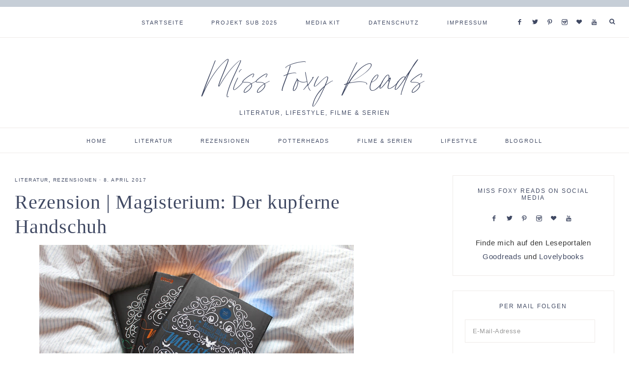

--- FILE ---
content_type: text/html; charset=UTF-8
request_url: http://www.missfoxyreads.de/2017/04/08/rezension-magisterium-der-kupferne/
body_size: 24746
content:
<!DOCTYPE html>
<html lang="de">
<head >
<meta charset="UTF-8" />
<meta name="viewport" content="width=device-width, initial-scale=1" />
<meta name='robots' content='index, follow, max-image-preview:large, max-snippet:-1, max-video-preview:-1' />

			<style type="text/css">
				.slide-excerpt { width: 50%; }
				.slide-excerpt { bottom: 0; }
				.slide-excerpt { right: 0; }
				.flexslider { max-width: 1600px; max-height: 700px; }
				.slide-image { max-height: 700px; }
			</style>
			<style type="text/css">
				@media only screen
				and (min-device-width : 320px)
				and (max-device-width : 480px) {
					.slide-excerpt { display: none !important; }
				}
			</style> 
	<!-- This site is optimized with the Yoast SEO plugin v21.7 - https://yoast.com/wordpress/plugins/seo/ -->
	<title>Rezension | Magisterium: Der kupferne Handschuh - Miss Foxy Reads</title>
	<link rel="canonical" href="https://www.missfoxyreads.de/2017/04/08/rezension-magisterium-der-kupferne/" />
	<meta property="og:locale" content="de_DE" />
	<meta property="og:type" content="article" />
	<meta property="og:title" content="Rezension | Magisterium: Der kupferne Handschuh - Miss Foxy Reads" />
	<meta property="og:description" content=" Magisterium: Der kupferne Handschuh | von Cassandra Clare und Holly Black | Verlag: One | erschienen am 08.10.2015 | Übersetzer: Anne Brauner | Hardcover | 304 Seiten | 16.99€ (D) Kaufen? | Meine Wertung: ★★★★☆ 4 Sterne &#8220;Callum hat am Ende des ersten Schuljahrs die...Read More" />
	<meta property="og:url" content="https://www.missfoxyreads.de/2017/04/08/rezension-magisterium-der-kupferne/" />
	<meta property="og:site_name" content="Miss Foxy Reads" />
	<meta property="article:published_time" content="2017-04-08T05:00:00+00:00" />
	<meta property="article:modified_time" content="2018-03-29T15:40:35+00:00" />
	<meta property="og:image" content="https://www.missfoxyreads.de/wp-content/uploads/2017/04/IMG_9502.jpg" />
	<meta property="og:image:width" content="640" />
	<meta property="og:image:height" content="426" />
	<meta property="og:image:type" content="image/jpeg" />
	<meta name="author" content="MissFoxy" />
	<meta name="twitter:card" content="summary_large_image" />
	<meta name="twitter:label1" content="Verfasst von" />
	<meta name="twitter:data1" content="MissFoxy" />
	<meta name="twitter:label2" content="Geschätzte Lesezeit" />
	<meta name="twitter:data2" content="3 Minuten" />
	<script type="application/ld+json" class="yoast-schema-graph">{"@context":"https://schema.org","@graph":[{"@type":"WebPage","@id":"https://www.missfoxyreads.de/2017/04/08/rezension-magisterium-der-kupferne/","url":"https://www.missfoxyreads.de/2017/04/08/rezension-magisterium-der-kupferne/","name":"Rezension | Magisterium: Der kupferne Handschuh - Miss Foxy Reads","isPartOf":{"@id":"https://www.missfoxyreads.de/#website"},"primaryImageOfPage":{"@id":"https://www.missfoxyreads.de/2017/04/08/rezension-magisterium-der-kupferne/#primaryimage"},"image":{"@id":"https://www.missfoxyreads.de/2017/04/08/rezension-magisterium-der-kupferne/#primaryimage"},"thumbnailUrl":"https://www.missfoxyreads.de/wp-content/uploads/2017/04/IMG_9502.jpg","datePublished":"2017-04-08T05:00:00+00:00","dateModified":"2018-03-29T15:40:35+00:00","author":{"@id":"https://www.missfoxyreads.de/#/schema/person/ce96df7461bc9d9784737e8927e750c8"},"breadcrumb":{"@id":"https://www.missfoxyreads.de/2017/04/08/rezension-magisterium-der-kupferne/#breadcrumb"},"inLanguage":"de","potentialAction":[{"@type":"ReadAction","target":["https://www.missfoxyreads.de/2017/04/08/rezension-magisterium-der-kupferne/"]}]},{"@type":"ImageObject","inLanguage":"de","@id":"https://www.missfoxyreads.de/2017/04/08/rezension-magisterium-der-kupferne/#primaryimage","url":"https://www.missfoxyreads.de/wp-content/uploads/2017/04/IMG_9502.jpg","contentUrl":"https://www.missfoxyreads.de/wp-content/uploads/2017/04/IMG_9502.jpg","width":640,"height":426},{"@type":"BreadcrumbList","@id":"https://www.missfoxyreads.de/2017/04/08/rezension-magisterium-der-kupferne/#breadcrumb","itemListElement":[{"@type":"ListItem","position":1,"name":"Startseite","item":"https://www.missfoxyreads.de/"},{"@type":"ListItem","position":2,"name":"Rezension | Magisterium: Der kupferne Handschuh"}]},{"@type":"WebSite","@id":"https://www.missfoxyreads.de/#website","url":"https://www.missfoxyreads.de/","name":"Miss Foxy Reads","description":"Literatur, Lifestyle, Filme &amp; Serien","potentialAction":[{"@type":"SearchAction","target":{"@type":"EntryPoint","urlTemplate":"https://www.missfoxyreads.de/?s={search_term_string}"},"query-input":"required name=search_term_string"}],"inLanguage":"de"},{"@type":"Person","@id":"https://www.missfoxyreads.de/#/schema/person/ce96df7461bc9d9784737e8927e750c8","name":"MissFoxy","url":"https://www.missfoxyreads.de/author/missfoxy/"}]}</script>
	<!-- / Yoast SEO plugin. -->


<link rel='dns-prefetch' href='//www.missfoxyreads.de' />
<link rel='dns-prefetch' href='//stats.wp.com' />
<link rel='dns-prefetch' href='//unpkg.com' />
<link rel='dns-prefetch' href='//v0.wordpress.com' />
<link rel='dns-prefetch' href='//widgets.wp.com' />
<link rel='dns-prefetch' href='//s0.wp.com' />
<link rel='dns-prefetch' href='//0.gravatar.com' />
<link rel='dns-prefetch' href='//1.gravatar.com' />
<link rel='dns-prefetch' href='//2.gravatar.com' />
<link rel="alternate" type="application/rss+xml" title="Miss Foxy Reads &raquo; Feed" href="https://www.missfoxyreads.de/feed/" />
<link rel="alternate" type="application/rss+xml" title="Miss Foxy Reads &raquo; Kommentar-Feed" href="https://www.missfoxyreads.de/comments/feed/" />
<link rel="alternate" type="application/rss+xml" title="Miss Foxy Reads &raquo; Rezension | Magisterium: Der kupferne Handschuh-Kommentar-Feed" href="https://www.missfoxyreads.de/2017/04/08/rezension-magisterium-der-kupferne/feed/" />
		<!-- This site uses the Google Analytics by MonsterInsights plugin v9.11.0 - Using Analytics tracking - https://www.monsterinsights.com/ -->
							<script src="//www.googletagmanager.com/gtag/js?id=G-1RGC4GBQ8P"  data-cfasync="false" data-wpfc-render="false" type="text/javascript" async></script>
			<script data-cfasync="false" data-wpfc-render="false" type="text/javascript">
				var mi_version = '9.11.0';
				var mi_track_user = true;
				var mi_no_track_reason = '';
								var MonsterInsightsDefaultLocations = {"page_location":"https:\/\/www.missfoxyreads.de\/2017\/04\/08\/rezension-magisterium-der-kupferne\/"};
								if ( typeof MonsterInsightsPrivacyGuardFilter === 'function' ) {
					var MonsterInsightsLocations = (typeof MonsterInsightsExcludeQuery === 'object') ? MonsterInsightsPrivacyGuardFilter( MonsterInsightsExcludeQuery ) : MonsterInsightsPrivacyGuardFilter( MonsterInsightsDefaultLocations );
				} else {
					var MonsterInsightsLocations = (typeof MonsterInsightsExcludeQuery === 'object') ? MonsterInsightsExcludeQuery : MonsterInsightsDefaultLocations;
				}

								var disableStrs = [
										'ga-disable-G-1RGC4GBQ8P',
									];

				/* Function to detect opted out users */
				function __gtagTrackerIsOptedOut() {
					for (var index = 0; index < disableStrs.length; index++) {
						if (document.cookie.indexOf(disableStrs[index] + '=true') > -1) {
							return true;
						}
					}

					return false;
				}

				/* Disable tracking if the opt-out cookie exists. */
				if (__gtagTrackerIsOptedOut()) {
					for (var index = 0; index < disableStrs.length; index++) {
						window[disableStrs[index]] = true;
					}
				}

				/* Opt-out function */
				function __gtagTrackerOptout() {
					for (var index = 0; index < disableStrs.length; index++) {
						document.cookie = disableStrs[index] + '=true; expires=Thu, 31 Dec 2099 23:59:59 UTC; path=/';
						window[disableStrs[index]] = true;
					}
				}

				if ('undefined' === typeof gaOptout) {
					function gaOptout() {
						__gtagTrackerOptout();
					}
				}
								window.dataLayer = window.dataLayer || [];

				window.MonsterInsightsDualTracker = {
					helpers: {},
					trackers: {},
				};
				if (mi_track_user) {
					function __gtagDataLayer() {
						dataLayer.push(arguments);
					}

					function __gtagTracker(type, name, parameters) {
						if (!parameters) {
							parameters = {};
						}

						if (parameters.send_to) {
							__gtagDataLayer.apply(null, arguments);
							return;
						}

						if (type === 'event') {
														parameters.send_to = monsterinsights_frontend.v4_id;
							var hookName = name;
							if (typeof parameters['event_category'] !== 'undefined') {
								hookName = parameters['event_category'] + ':' + name;
							}

							if (typeof MonsterInsightsDualTracker.trackers[hookName] !== 'undefined') {
								MonsterInsightsDualTracker.trackers[hookName](parameters);
							} else {
								__gtagDataLayer('event', name, parameters);
							}
							
						} else {
							__gtagDataLayer.apply(null, arguments);
						}
					}

					__gtagTracker('js', new Date());
					__gtagTracker('set', {
						'developer_id.dZGIzZG': true,
											});
					if ( MonsterInsightsLocations.page_location ) {
						__gtagTracker('set', MonsterInsightsLocations);
					}
										__gtagTracker('config', 'G-1RGC4GBQ8P', {"forceSSL":"true","anonymize_ip":"true","link_attribution":"true"} );
										window.gtag = __gtagTracker;										(function () {
						/* https://developers.google.com/analytics/devguides/collection/analyticsjs/ */
						/* ga and __gaTracker compatibility shim. */
						var noopfn = function () {
							return null;
						};
						var newtracker = function () {
							return new Tracker();
						};
						var Tracker = function () {
							return null;
						};
						var p = Tracker.prototype;
						p.get = noopfn;
						p.set = noopfn;
						p.send = function () {
							var args = Array.prototype.slice.call(arguments);
							args.unshift('send');
							__gaTracker.apply(null, args);
						};
						var __gaTracker = function () {
							var len = arguments.length;
							if (len === 0) {
								return;
							}
							var f = arguments[len - 1];
							if (typeof f !== 'object' || f === null || typeof f.hitCallback !== 'function') {
								if ('send' === arguments[0]) {
									var hitConverted, hitObject = false, action;
									if ('event' === arguments[1]) {
										if ('undefined' !== typeof arguments[3]) {
											hitObject = {
												'eventAction': arguments[3],
												'eventCategory': arguments[2],
												'eventLabel': arguments[4],
												'value': arguments[5] ? arguments[5] : 1,
											}
										}
									}
									if ('pageview' === arguments[1]) {
										if ('undefined' !== typeof arguments[2]) {
											hitObject = {
												'eventAction': 'page_view',
												'page_path': arguments[2],
											}
										}
									}
									if (typeof arguments[2] === 'object') {
										hitObject = arguments[2];
									}
									if (typeof arguments[5] === 'object') {
										Object.assign(hitObject, arguments[5]);
									}
									if ('undefined' !== typeof arguments[1].hitType) {
										hitObject = arguments[1];
										if ('pageview' === hitObject.hitType) {
											hitObject.eventAction = 'page_view';
										}
									}
									if (hitObject) {
										action = 'timing' === arguments[1].hitType ? 'timing_complete' : hitObject.eventAction;
										hitConverted = mapArgs(hitObject);
										__gtagTracker('event', action, hitConverted);
									}
								}
								return;
							}

							function mapArgs(args) {
								var arg, hit = {};
								var gaMap = {
									'eventCategory': 'event_category',
									'eventAction': 'event_action',
									'eventLabel': 'event_label',
									'eventValue': 'event_value',
									'nonInteraction': 'non_interaction',
									'timingCategory': 'event_category',
									'timingVar': 'name',
									'timingValue': 'value',
									'timingLabel': 'event_label',
									'page': 'page_path',
									'location': 'page_location',
									'title': 'page_title',
									'referrer' : 'page_referrer',
								};
								for (arg in args) {
																		if (!(!args.hasOwnProperty(arg) || !gaMap.hasOwnProperty(arg))) {
										hit[gaMap[arg]] = args[arg];
									} else {
										hit[arg] = args[arg];
									}
								}
								return hit;
							}

							try {
								f.hitCallback();
							} catch (ex) {
							}
						};
						__gaTracker.create = newtracker;
						__gaTracker.getByName = newtracker;
						__gaTracker.getAll = function () {
							return [];
						};
						__gaTracker.remove = noopfn;
						__gaTracker.loaded = true;
						window['__gaTracker'] = __gaTracker;
					})();
									} else {
										console.log("");
					(function () {
						function __gtagTracker() {
							return null;
						}

						window['__gtagTracker'] = __gtagTracker;
						window['gtag'] = __gtagTracker;
					})();
									}
			</script>
							<!-- / Google Analytics by MonsterInsights -->
		<link rel='stylesheet' id='genesis-simple-share-plugin-css-css' href='http://www.missfoxyreads.de/wp-content/plugins/genesis-simple-share/assets/css/share.min.css?ver=0.1.0' type='text/css' media='all' />
<link rel='stylesheet' id='genesis-simple-share-genericons-css-css' href='http://www.missfoxyreads.de/wp-content/plugins/genesis-simple-share/assets/css/genericons.min.css?ver=0.1.0' type='text/css' media='all' />
<link rel='stylesheet' id='mia-css' href='http://www.missfoxyreads.de/wp-content/themes/mia-theme/style.css?ver=1.0.0' type='text/css' media='all' />
<link rel='stylesheet' id='wp-block-library-css' href='http://www.missfoxyreads.de/wp-includes/css/dist/block-library/style.min.css?ver=6.4.7' type='text/css' media='all' />
<style id='wp-block-library-inline-css' type='text/css'>
.has-text-align-justify{text-align:justify;}
</style>
<link rel='stylesheet' id='mediaelement-css' href='http://www.missfoxyreads.de/wp-includes/js/mediaelement/mediaelementplayer-legacy.min.css?ver=4.2.17' type='text/css' media='all' />
<link rel='stylesheet' id='wp-mediaelement-css' href='http://www.missfoxyreads.de/wp-includes/js/mediaelement/wp-mediaelement.min.css?ver=6.4.7' type='text/css' media='all' />
<style id='classic-theme-styles-inline-css' type='text/css'>
/*! This file is auto-generated */
.wp-block-button__link{color:#fff;background-color:#32373c;border-radius:9999px;box-shadow:none;text-decoration:none;padding:calc(.667em + 2px) calc(1.333em + 2px);font-size:1.125em}.wp-block-file__button{background:#32373c;color:#fff;text-decoration:none}
</style>
<style id='global-styles-inline-css' type='text/css'>
body{--wp--preset--color--black: #000000;--wp--preset--color--cyan-bluish-gray: #abb8c3;--wp--preset--color--white: #ffffff;--wp--preset--color--pale-pink: #f78da7;--wp--preset--color--vivid-red: #cf2e2e;--wp--preset--color--luminous-vivid-orange: #ff6900;--wp--preset--color--luminous-vivid-amber: #fcb900;--wp--preset--color--light-green-cyan: #7bdcb5;--wp--preset--color--vivid-green-cyan: #00d084;--wp--preset--color--pale-cyan-blue: #8ed1fc;--wp--preset--color--vivid-cyan-blue: #0693e3;--wp--preset--color--vivid-purple: #9b51e0;--wp--preset--color--light-blue: #eef0f3;--wp--preset--color--medium-blue: #c6ced7;--wp--preset--color--dark-blue: #94a2b4;--wp--preset--color--navy-blue: #404963;--wp--preset--color--gray: #eeeae8;--wp--preset--gradient--vivid-cyan-blue-to-vivid-purple: linear-gradient(135deg,rgba(6,147,227,1) 0%,rgb(155,81,224) 100%);--wp--preset--gradient--light-green-cyan-to-vivid-green-cyan: linear-gradient(135deg,rgb(122,220,180) 0%,rgb(0,208,130) 100%);--wp--preset--gradient--luminous-vivid-amber-to-luminous-vivid-orange: linear-gradient(135deg,rgba(252,185,0,1) 0%,rgba(255,105,0,1) 100%);--wp--preset--gradient--luminous-vivid-orange-to-vivid-red: linear-gradient(135deg,rgba(255,105,0,1) 0%,rgb(207,46,46) 100%);--wp--preset--gradient--very-light-gray-to-cyan-bluish-gray: linear-gradient(135deg,rgb(238,238,238) 0%,rgb(169,184,195) 100%);--wp--preset--gradient--cool-to-warm-spectrum: linear-gradient(135deg,rgb(74,234,220) 0%,rgb(151,120,209) 20%,rgb(207,42,186) 40%,rgb(238,44,130) 60%,rgb(251,105,98) 80%,rgb(254,248,76) 100%);--wp--preset--gradient--blush-light-purple: linear-gradient(135deg,rgb(255,206,236) 0%,rgb(152,150,240) 100%);--wp--preset--gradient--blush-bordeaux: linear-gradient(135deg,rgb(254,205,165) 0%,rgb(254,45,45) 50%,rgb(107,0,62) 100%);--wp--preset--gradient--luminous-dusk: linear-gradient(135deg,rgb(255,203,112) 0%,rgb(199,81,192) 50%,rgb(65,88,208) 100%);--wp--preset--gradient--pale-ocean: linear-gradient(135deg,rgb(255,245,203) 0%,rgb(182,227,212) 50%,rgb(51,167,181) 100%);--wp--preset--gradient--electric-grass: linear-gradient(135deg,rgb(202,248,128) 0%,rgb(113,206,126) 100%);--wp--preset--gradient--midnight: linear-gradient(135deg,rgb(2,3,129) 0%,rgb(40,116,252) 100%);--wp--preset--font-size--small: 13px;--wp--preset--font-size--medium: 20px;--wp--preset--font-size--large: 17px;--wp--preset--font-size--x-large: 42px;--wp--preset--font-size--normal: 15px;--wp--preset--font-size--larger: 20px;--wp--preset--spacing--20: 0.44rem;--wp--preset--spacing--30: 0.67rem;--wp--preset--spacing--40: 1rem;--wp--preset--spacing--50: 1.5rem;--wp--preset--spacing--60: 2.25rem;--wp--preset--spacing--70: 3.38rem;--wp--preset--spacing--80: 5.06rem;--wp--preset--shadow--natural: 6px 6px 9px rgba(0, 0, 0, 0.2);--wp--preset--shadow--deep: 12px 12px 50px rgba(0, 0, 0, 0.4);--wp--preset--shadow--sharp: 6px 6px 0px rgba(0, 0, 0, 0.2);--wp--preset--shadow--outlined: 6px 6px 0px -3px rgba(255, 255, 255, 1), 6px 6px rgba(0, 0, 0, 1);--wp--preset--shadow--crisp: 6px 6px 0px rgba(0, 0, 0, 1);}:where(.is-layout-flex){gap: 0.5em;}:where(.is-layout-grid){gap: 0.5em;}body .is-layout-flow > .alignleft{float: left;margin-inline-start: 0;margin-inline-end: 2em;}body .is-layout-flow > .alignright{float: right;margin-inline-start: 2em;margin-inline-end: 0;}body .is-layout-flow > .aligncenter{margin-left: auto !important;margin-right: auto !important;}body .is-layout-constrained > .alignleft{float: left;margin-inline-start: 0;margin-inline-end: 2em;}body .is-layout-constrained > .alignright{float: right;margin-inline-start: 2em;margin-inline-end: 0;}body .is-layout-constrained > .aligncenter{margin-left: auto !important;margin-right: auto !important;}body .is-layout-constrained > :where(:not(.alignleft):not(.alignright):not(.alignfull)){max-width: var(--wp--style--global--content-size);margin-left: auto !important;margin-right: auto !important;}body .is-layout-constrained > .alignwide{max-width: var(--wp--style--global--wide-size);}body .is-layout-flex{display: flex;}body .is-layout-flex{flex-wrap: wrap;align-items: center;}body .is-layout-flex > *{margin: 0;}body .is-layout-grid{display: grid;}body .is-layout-grid > *{margin: 0;}:where(.wp-block-columns.is-layout-flex){gap: 2em;}:where(.wp-block-columns.is-layout-grid){gap: 2em;}:where(.wp-block-post-template.is-layout-flex){gap: 1.25em;}:where(.wp-block-post-template.is-layout-grid){gap: 1.25em;}.has-black-color{color: var(--wp--preset--color--black) !important;}.has-cyan-bluish-gray-color{color: var(--wp--preset--color--cyan-bluish-gray) !important;}.has-white-color{color: var(--wp--preset--color--white) !important;}.has-pale-pink-color{color: var(--wp--preset--color--pale-pink) !important;}.has-vivid-red-color{color: var(--wp--preset--color--vivid-red) !important;}.has-luminous-vivid-orange-color{color: var(--wp--preset--color--luminous-vivid-orange) !important;}.has-luminous-vivid-amber-color{color: var(--wp--preset--color--luminous-vivid-amber) !important;}.has-light-green-cyan-color{color: var(--wp--preset--color--light-green-cyan) !important;}.has-vivid-green-cyan-color{color: var(--wp--preset--color--vivid-green-cyan) !important;}.has-pale-cyan-blue-color{color: var(--wp--preset--color--pale-cyan-blue) !important;}.has-vivid-cyan-blue-color{color: var(--wp--preset--color--vivid-cyan-blue) !important;}.has-vivid-purple-color{color: var(--wp--preset--color--vivid-purple) !important;}.has-black-background-color{background-color: var(--wp--preset--color--black) !important;}.has-cyan-bluish-gray-background-color{background-color: var(--wp--preset--color--cyan-bluish-gray) !important;}.has-white-background-color{background-color: var(--wp--preset--color--white) !important;}.has-pale-pink-background-color{background-color: var(--wp--preset--color--pale-pink) !important;}.has-vivid-red-background-color{background-color: var(--wp--preset--color--vivid-red) !important;}.has-luminous-vivid-orange-background-color{background-color: var(--wp--preset--color--luminous-vivid-orange) !important;}.has-luminous-vivid-amber-background-color{background-color: var(--wp--preset--color--luminous-vivid-amber) !important;}.has-light-green-cyan-background-color{background-color: var(--wp--preset--color--light-green-cyan) !important;}.has-vivid-green-cyan-background-color{background-color: var(--wp--preset--color--vivid-green-cyan) !important;}.has-pale-cyan-blue-background-color{background-color: var(--wp--preset--color--pale-cyan-blue) !important;}.has-vivid-cyan-blue-background-color{background-color: var(--wp--preset--color--vivid-cyan-blue) !important;}.has-vivid-purple-background-color{background-color: var(--wp--preset--color--vivid-purple) !important;}.has-black-border-color{border-color: var(--wp--preset--color--black) !important;}.has-cyan-bluish-gray-border-color{border-color: var(--wp--preset--color--cyan-bluish-gray) !important;}.has-white-border-color{border-color: var(--wp--preset--color--white) !important;}.has-pale-pink-border-color{border-color: var(--wp--preset--color--pale-pink) !important;}.has-vivid-red-border-color{border-color: var(--wp--preset--color--vivid-red) !important;}.has-luminous-vivid-orange-border-color{border-color: var(--wp--preset--color--luminous-vivid-orange) !important;}.has-luminous-vivid-amber-border-color{border-color: var(--wp--preset--color--luminous-vivid-amber) !important;}.has-light-green-cyan-border-color{border-color: var(--wp--preset--color--light-green-cyan) !important;}.has-vivid-green-cyan-border-color{border-color: var(--wp--preset--color--vivid-green-cyan) !important;}.has-pale-cyan-blue-border-color{border-color: var(--wp--preset--color--pale-cyan-blue) !important;}.has-vivid-cyan-blue-border-color{border-color: var(--wp--preset--color--vivid-cyan-blue) !important;}.has-vivid-purple-border-color{border-color: var(--wp--preset--color--vivid-purple) !important;}.has-vivid-cyan-blue-to-vivid-purple-gradient-background{background: var(--wp--preset--gradient--vivid-cyan-blue-to-vivid-purple) !important;}.has-light-green-cyan-to-vivid-green-cyan-gradient-background{background: var(--wp--preset--gradient--light-green-cyan-to-vivid-green-cyan) !important;}.has-luminous-vivid-amber-to-luminous-vivid-orange-gradient-background{background: var(--wp--preset--gradient--luminous-vivid-amber-to-luminous-vivid-orange) !important;}.has-luminous-vivid-orange-to-vivid-red-gradient-background{background: var(--wp--preset--gradient--luminous-vivid-orange-to-vivid-red) !important;}.has-very-light-gray-to-cyan-bluish-gray-gradient-background{background: var(--wp--preset--gradient--very-light-gray-to-cyan-bluish-gray) !important;}.has-cool-to-warm-spectrum-gradient-background{background: var(--wp--preset--gradient--cool-to-warm-spectrum) !important;}.has-blush-light-purple-gradient-background{background: var(--wp--preset--gradient--blush-light-purple) !important;}.has-blush-bordeaux-gradient-background{background: var(--wp--preset--gradient--blush-bordeaux) !important;}.has-luminous-dusk-gradient-background{background: var(--wp--preset--gradient--luminous-dusk) !important;}.has-pale-ocean-gradient-background{background: var(--wp--preset--gradient--pale-ocean) !important;}.has-electric-grass-gradient-background{background: var(--wp--preset--gradient--electric-grass) !important;}.has-midnight-gradient-background{background: var(--wp--preset--gradient--midnight) !important;}.has-small-font-size{font-size: var(--wp--preset--font-size--small) !important;}.has-medium-font-size{font-size: var(--wp--preset--font-size--medium) !important;}.has-large-font-size{font-size: var(--wp--preset--font-size--large) !important;}.has-x-large-font-size{font-size: var(--wp--preset--font-size--x-large) !important;}
.wp-block-navigation a:where(:not(.wp-element-button)){color: inherit;}
:where(.wp-block-post-template.is-layout-flex){gap: 1.25em;}:where(.wp-block-post-template.is-layout-grid){gap: 1.25em;}
:where(.wp-block-columns.is-layout-flex){gap: 2em;}:where(.wp-block-columns.is-layout-grid){gap: 2em;}
.wp-block-pullquote{font-size: 1.5em;line-height: 1.6;}
</style>
<link rel='stylesheet' id='jpibfi-style-css' href='http://www.missfoxyreads.de/wp-content/plugins/jquery-pin-it-button-for-images/css/client.css?ver=3.0.6' type='text/css' media='all' />
<link rel='stylesheet' id='stcr-font-awesome-css' href='http://www.missfoxyreads.de/wp-content/plugins/subscribe-to-comments-reloaded/includes/css/font-awesome.min.css?ver=6.4.7' type='text/css' media='all' />
<link rel='stylesheet' id='stcr-style-css' href='http://www.missfoxyreads.de/wp-content/plugins/subscribe-to-comments-reloaded/includes/css/stcr-style.css?ver=6.4.7' type='text/css' media='all' />
<link rel='stylesheet' id='font-awesome-css' href='http://www.missfoxyreads.de/wp-content/plugins/uix-shortcodes/includes/uixscform/fontawesome/css/all.min.css?ver=5.7.0' type='text/css' media='all' />
<link rel='stylesheet' id='font-awesome-v4-shims-css' href='http://www.missfoxyreads.de/wp-content/plugins/uix-shortcodes/includes/uixscform/fontawesome/css/v4-shims.min.css?ver=5.7.0' type='text/css' media='all' />
<link rel='stylesheet' id='flaticon-css' href='http://www.missfoxyreads.de/wp-content/plugins/uix-shortcodes/includes/uixscform/flaticon/flaticon.min.css?ver=1.0' type='text/css' media='all' />
<link rel='stylesheet' id='prettyPhoto-css' href='http://www.missfoxyreads.de/wp-content/plugins/uix-shortcodes/assets/add-ons/prettyPhoto/jquery.prettyPhoto.css?ver=3.1.5' type='text/css' media='all' />
<link rel='stylesheet' id='uix-shortcodes-css' href='http://www.missfoxyreads.de/wp-content/plugins/uix-shortcodes/assets/css/shortcodes.css?ver=1.9.9' type='text/css' media='all' />
<link rel='stylesheet' id='wordpress-popular-posts-css-css' href='http://www.missfoxyreads.de/wp-content/plugins/wordpress-popular-posts/assets/css/wpp.css?ver=6.3.4' type='text/css' media='all' />
<link rel='stylesheet' id='ionicons-css' href='https://unpkg.com/ionicons@4.2.4/dist/css/ionicons.min.css?ver=1.0.0' type='text/css' media='all' />
<link rel='stylesheet' id='dashicons-css' href='http://www.missfoxyreads.de/wp-includes/css/dashicons.min.css?ver=6.4.7' type='text/css' media='all' />
<link rel='stylesheet' id='mia-gutenberg-css' href='http://www.missfoxyreads.de/wp-content/themes/mia-theme/lib/gutenberg/gutenberg.css?ver=1.0.0' type='text/css' media='all' />
<link rel='stylesheet' id='wpgdprc-front-css-css' href='http://www.missfoxyreads.de/wp-content/plugins/wp-gdpr-compliance/Assets/css/front.css?ver=1680358070' type='text/css' media='all' />
<style id='wpgdprc-front-css-inline-css' type='text/css'>
:root{--wp-gdpr--bar--background-color: #000000;--wp-gdpr--bar--color: #ffffff;--wp-gdpr--button--background-color: #000000;--wp-gdpr--button--background-color--darken: #000000;--wp-gdpr--button--color: #ffffff;}
</style>
<link rel='stylesheet' id='jetpack_css-css' href='http://www.missfoxyreads.de/wp-content/plugins/jetpack/css/jetpack.css?ver=12.9.4' type='text/css' media='all' />
<link rel='stylesheet' id='slider_styles-css' href='http://www.missfoxyreads.de/wp-content/plugins/genesis-responsive-slider/assets/style.css?ver=1.0.1' type='text/css' media='all' />
<script type="text/javascript" src="http://www.missfoxyreads.de/wp-includes/js/jquery/jquery.min.js?ver=3.7.1" id="jquery-core-js"></script>
<script type="text/javascript" src="http://www.missfoxyreads.de/wp-includes/js/jquery/jquery-migrate.min.js?ver=3.4.1" id="jquery-migrate-js"></script>
<script type="text/javascript" src="http://www.missfoxyreads.de/wp-content/plugins/genesis-simple-share/assets/js/sharrre/jquery.sharrre.min.js?ver=0.1.0" id="genesis-simple-share-plugin-js-js"></script>
<script type="text/javascript" src="http://www.missfoxyreads.de/wp-content/plugins/genesis-simple-share/assets/js/waypoints.min.js?ver=0.1.0" id="genesis-simple-share-waypoint-js-js"></script>
<script type="text/javascript" src="http://www.missfoxyreads.de/wp-content/plugins/google-analytics-for-wordpress/assets/js/frontend-gtag.min.js?ver=9.11.0" id="monsterinsights-frontend-script-js" async="async" data-wp-strategy="async"></script>
<script data-cfasync="false" data-wpfc-render="false" type="text/javascript" id='monsterinsights-frontend-script-js-extra'>/* <![CDATA[ */
var monsterinsights_frontend = {"js_events_tracking":"true","download_extensions":"doc,pdf,ppt,zip,xls,docx,pptx,xlsx","inbound_paths":"[]","home_url":"https:\/\/www.missfoxyreads.de","hash_tracking":"false","v4_id":"G-1RGC4GBQ8P"};/* ]]> */
</script>
<script type="application/json" id="wpp-json">

{"sampling_active":0,"sampling_rate":100,"ajax_url":"https:\/\/www.missfoxyreads.de\/wp-json\/wordpress-popular-posts\/v1\/popular-posts","api_url":"https:\/\/www.missfoxyreads.de\/wp-json\/wordpress-popular-posts","ID":9264,"token":"2cfb09adca","lang":0,"debug":0}

</script>
<script type="text/javascript" src="http://www.missfoxyreads.de/wp-content/plugins/wordpress-popular-posts/assets/js/wpp.min.js?ver=6.3.4" id="wpp-js-js"></script>
<script type="text/javascript" src="http://www.missfoxyreads.de/wp-content/themes/mia-theme/js/global.js?ver=1.0.0" id="mia-global-js"></script>
<script type="text/javascript" id="wpgdprc-front-js-js-extra">
/* <![CDATA[ */
var wpgdprcFront = {"ajaxUrl":"https:\/\/www.missfoxyreads.de\/wp-admin\/admin-ajax.php","ajaxNonce":"6fa838ff59","ajaxArg":"security","pluginPrefix":"wpgdprc","blogId":"1","isMultiSite":"","locale":"de_DE","showSignUpModal":"","showFormModal":"","cookieName":"wpgdprc-consent","consentVersion":"","path":"\/","prefix":"wpgdprc"};
/* ]]> */
</script>
<script type="text/javascript" src="http://www.missfoxyreads.de/wp-content/plugins/wp-gdpr-compliance/Assets/js/front.min.js?ver=1680358070" id="wpgdprc-front-js-js"></script>
<link rel="https://api.w.org/" href="https://www.missfoxyreads.de/wp-json/" /><link rel="alternate" type="application/json" href="https://www.missfoxyreads.de/wp-json/wp/v2/posts/9264" /><link rel="EditURI" type="application/rsd+xml" title="RSD" href="https://www.missfoxyreads.de/xmlrpc.php?rsd" />
<meta name="generator" content="WordPress 6.4.7" />
<link rel='shortlink' href='https://wp.me/p9x1dE-2pq' />
<link rel="alternate" type="application/json+oembed" href="https://www.missfoxyreads.de/wp-json/oembed/1.0/embed?url=https%3A%2F%2Fwww.missfoxyreads.de%2F2017%2F04%2F08%2Frezension-magisterium-der-kupferne%2F" />
<link rel="alternate" type="text/xml+oembed" href="https://www.missfoxyreads.de/wp-json/oembed/1.0/embed?url=https%3A%2F%2Fwww.missfoxyreads.de%2F2017%2F04%2F08%2Frezension-magisterium-der-kupferne%2F&#038;format=xml" />
<style type="text/css">
	a.pinit-button.custom span {
		}

	.pinit-hover {
		opacity: 0.8 !important;
		filter: alpha(opacity=80) !important;
	}
	a.pinit-button {
	border-bottom: 0 !important;
	box-shadow: none !important;
	margin-bottom: 0 !important;
}
a.pinit-button::after {
    display: none;
}</style>
			<style>img#wpstats{display:none}</style>
		            <style id="wpp-loading-animation-styles">@-webkit-keyframes bgslide{from{background-position-x:0}to{background-position-x:-200%}}@keyframes bgslide{from{background-position-x:0}to{background-position-x:-200%}}.wpp-widget-placeholder,.wpp-widget-block-placeholder,.wpp-shortcode-placeholder{margin:0 auto;width:60px;height:3px;background:#dd3737;background:linear-gradient(90deg,#dd3737 0%,#571313 10%,#dd3737 100%);background-size:200% auto;border-radius:3px;-webkit-animation:bgslide 1s infinite linear;animation:bgslide 1s infinite linear}</style>
            <link rel="icon" href="http://www.missfoxyreads.de/wp-content/themes/mia-theme/images/favicon.ico" />
<style type="text/css" id="wp-custom-css">@media only screen and (max-width: 1300px) {
    .front-page-1 .wrap {
        padding: 0; } }
@media only screen and (max-width: 1139px) {
    .mia-home .front-page-1 {
        padding: 0;
        margin: 0 0 20px ; }  }</style></head>
<body class="post-template-default single single-post postid-9264 single-format-standard wp-embed-responsive uix-shortcodes-body header-full-width content-sidebar genesis-breadcrumbs-hidden genesis-footer-widgets-visible nav-social has-no-blocks"><nav class="nav-primary" aria-label="Haupt"><div class="wrap"><ul id="menu-top-menu" class="menu genesis-nav-menu menu-primary"><li id="menu-item-16849" class="menu-item menu-item-type-custom menu-item-object-custom menu-item-16849"><a href="https://www.missfoxyreads.de/"><span >Startseite</span></a></li>
<li id="menu-item-14025" class="menu-item menu-item-type-post_type menu-item-object-page menu-item-14025"><a href="https://www.missfoxyreads.de/projekt-sub-2019/"><span >Projekt SUB 2025</span></a></li>
<li id="menu-item-14021" class="menu-item menu-item-type-post_type menu-item-object-page menu-item-14021"><a href="https://www.missfoxyreads.de/media-kit-und-kooperationen/"><span >Media Kit</span></a></li>
<li id="menu-item-14627" class="menu-item menu-item-type-post_type menu-item-object-page menu-item-privacy-policy menu-item-14627"><a rel="privacy-policy" href="https://www.missfoxyreads.de/datenschutz/"><span >Datenschutz</span></a></li>
<li id="menu-item-14020" class="menu-item menu-item-type-post_type menu-item-object-page menu-item-14020"><a href="https://www.missfoxyreads.de/impressum/"><span >Impressum</span></a></li>
<aside class="widget-area"><section id="custom_html-6" class="widget_text widget-1 widget-first widget widget_custom_html"><div class="widget_text widget-1 widget-first widget-wrap"><div class="textwidget custom-html-widget"><div align="center">

<a href="https://www.facebook.com/missfoxyreads/" title="Facebook" target="_blank" rel="noopener">
<span class="social"><i class="icon-facebook"></i></span></a>

<a href="https://twitter.com/MissFoxyReads" title="Twitter" target="_blank" rel="noopener">
<span class="social"><i class="icon-twitter"></i></span></a>

<a href="https://www.pinterest.de/foxylovexo/pins/" title="Pinterest" target="_blank" rel="noopener">
<span class="social"><i class="icon-pinterest"></i></span></a>

<a href="https://www.instagram.com/miss_foxy_reads/" title="Instagram" target="_blank" rel="noopener">
<span class="social"><i class="icon-instagram"></i></span></a>

<a href="https://www.bloglovin.com/blogs/miss-foxy-reads-12200999" title="Bloglovin" target="_blank" rel="noopener"><span class="social"><i class="icon-heart"></i></span></a>

<a href="https://www.youtube.com/channel/UCt-G2H7K04pyn2x74vTuQGA" title="Youtube" target="_blank" rel="noopener"><span class="social"><i class="icon-youtube"></i></span></a>

</div>
</div></div></section>
</aside><li class="search"><a id="main-nav-search-link" class="icon-search"></a><div class="search-div"><form class="search-form" method="get" action="https://www.missfoxyreads.de/" role="search"><input class="search-form-input" type="search" name="s" id="searchform-1" placeholder="Looking for something?"><input class="search-form-submit" type="submit" value="&#xf002;"><meta content="https://www.missfoxyreads.de/?s={s}"></form></div></li><div class="mobile-search"><form class="search-form" method="get" action="https://www.missfoxyreads.de/" role="search"><input class="search-form-input" type="search" name="s" id="searchform-2" placeholder="Looking for something?"><input class="search-form-submit" type="submit" value="&#xf002;"><meta content="https://www.missfoxyreads.de/?s={s}"></form></div></li></ul></div></nav><div class="site-container"><header class="site-header"><div class="wrap"><div class="title-area"><p class="site-title"><a href="https://www.missfoxyreads.de/">Miss Foxy Reads</a></p><p class="site-description">Literatur, Lifestyle, Filme &amp; Serien</p></div></div></header><nav class="nav-secondary" aria-label="Sekundär"><div class="wrap"><ul id="menu-main-menu" class="menu genesis-nav-menu menu-secondary"><li id="menu-item-17535" class="menu-item menu-item-type-custom menu-item-object-custom menu-item-17535"><a href="http://www.missfoxyreads.de/"><span >Home</span></a></li>
<li id="menu-item-14050" class="menu-item menu-item-type-taxonomy menu-item-object-category current-post-ancestor current-menu-parent current-post-parent menu-item-has-children menu-item-14050"><a href="https://www.missfoxyreads.de/category/literatur/"><span >Literatur</span></a>
<ul class="sub-menu">
	<li id="menu-item-14225" class="menu-item menu-item-type-taxonomy menu-item-object-category menu-item-14225"><a href="https://www.missfoxyreads.de/category/literatur/kolumnen/"><span >Kolumnen</span></a></li>
	<li id="menu-item-14052" class="menu-item menu-item-type-taxonomy menu-item-object-category menu-item-14052"><a href="https://www.missfoxyreads.de/category/literatur/empfehlungen/"><span >Empfehlungen</span></a></li>
	<li id="menu-item-14055" class="menu-item menu-item-type-taxonomy menu-item-object-category menu-item-14055"><a href="https://www.missfoxyreads.de/category/literatur/tagslit/"><span >Tags</span></a></li>
	<li id="menu-item-14053" class="menu-item menu-item-type-taxonomy menu-item-object-category menu-item-14053"><a href="https://www.missfoxyreads.de/category/literatur/events/"><span >Events</span></a></li>
	<li id="menu-item-14063" class="menu-item menu-item-type-taxonomy menu-item-object-category menu-item-14063"><a href="https://www.missfoxyreads.de/category/literatur/comics/"><span >Comics</span></a></li>
	<li id="menu-item-14054" class="menu-item menu-item-type-taxonomy menu-item-object-category menu-item-14054"><a href="https://www.missfoxyreads.de/category/literatur/interviews/"><span >Interviews</span></a></li>
	<li id="menu-item-14051" class="menu-item menu-item-type-taxonomy menu-item-object-category menu-item-14051"><a href="https://www.missfoxyreads.de/category/literatur/aktionen/"><span >Aktionen</span></a></li>
</ul>
</li>
<li id="menu-item-14030" class="menu-item menu-item-type-post_type menu-item-object-page menu-item-has-children menu-item-14030"><a href="https://www.missfoxyreads.de/missfoxyreads-blogspot-co/"><span >Rezensionen</span></a>
<ul class="sub-menu">
	<li id="menu-item-14031" class="menu-item menu-item-type-post_type menu-item-object-page menu-item-14031"><a href="https://www.missfoxyreads.de/missfoxyreads-blogspot-co/"><span >Übersicht</span></a></li>
	<li id="menu-item-14032" class="menu-item menu-item-type-taxonomy menu-item-object-category menu-item-14032"><a href="https://www.missfoxyreads.de/category/literatur/booktalk/"><span >Book Talks</span></a></li>
	<li id="menu-item-14033" class="menu-item menu-item-type-taxonomy menu-item-object-category menu-item-14033"><a href="https://www.missfoxyreads.de/category/literatur/comics/"><span >Comics</span></a></li>
</ul>
</li>
<li id="menu-item-14068" class="menu-item menu-item-type-custom menu-item-object-custom menu-item-has-children menu-item-14068"><a href="#"><span >Potterheads</span></a>
<ul class="sub-menu">
	<li id="menu-item-14069" class="menu-item menu-item-type-taxonomy menu-item-object-category menu-item-14069"><a href="https://www.missfoxyreads.de/category/literatur/potterheads-literatur/"><span >Literatur</span></a></li>
	<li id="menu-item-14070" class="menu-item menu-item-type-taxonomy menu-item-object-category menu-item-14070"><a href="https://www.missfoxyreads.de/category/filmeserien/potterheads/"><span >Film</span></a></li>
</ul>
</li>
<li id="menu-item-14056" class="menu-item menu-item-type-taxonomy menu-item-object-category menu-item-has-children menu-item-14056"><a href="https://www.missfoxyreads.de/category/filmeserien/"><span >Filme &#038; Serien</span></a>
<ul class="sub-menu">
	<li id="menu-item-16897" class="menu-item menu-item-type-taxonomy menu-item-object-category menu-item-16897"><a href="https://www.missfoxyreads.de/category/filmeserien/events-filmeserien/"><span >Events</span></a></li>
	<li id="menu-item-14057" class="menu-item menu-item-type-taxonomy menu-item-object-category menu-item-14057"><a href="https://www.missfoxyreads.de/category/filmeserien/aktionen-filmeserien/"><span >Aktionen</span></a></li>
	<li id="menu-item-14059" class="menu-item menu-item-type-taxonomy menu-item-object-category menu-item-14059"><a href="https://www.missfoxyreads.de/category/filmeserien/kritik/"><span >Kritik</span></a></li>
	<li id="menu-item-14061" class="menu-item menu-item-type-taxonomy menu-item-object-category menu-item-14061"><a href="https://www.missfoxyreads.de/category/filmeserien/nerdtalk/"><span >Nerd Talk</span></a></li>
	<li id="menu-item-14062" class="menu-item menu-item-type-taxonomy menu-item-object-category menu-item-14062"><a href="https://www.missfoxyreads.de/category/filmeserien/tags/"><span >Tags</span></a></li>
	<li id="menu-item-14353" class="menu-item menu-item-type-taxonomy menu-item-object-category menu-item-14353"><a href="https://www.missfoxyreads.de/category/filmeserien/marvel/"><span >Marvel</span></a></li>
</ul>
</li>
<li id="menu-item-14064" class="menu-item menu-item-type-taxonomy menu-item-object-category menu-item-has-children menu-item-14064"><a href="https://www.missfoxyreads.de/category/lifestyle/"><span >Lifestyle</span></a>
<ul class="sub-menu">
	<li id="menu-item-14066" class="menu-item menu-item-type-taxonomy menu-item-object-category menu-item-14066"><a href="https://www.missfoxyreads.de/category/lifestyle/gedanken/"><span >Gedanken</span></a></li>
	<li id="menu-item-14067" class="menu-item menu-item-type-taxonomy menu-item-object-category menu-item-14067"><a href="https://www.missfoxyreads.de/category/lifestyle/studium/"><span >Studium</span></a></li>
</ul>
</li>
<li id="menu-item-14077" class="menu-item menu-item-type-post_type menu-item-object-page menu-item-14077"><a href="https://www.missfoxyreads.de/blogroll/"><span >Blogroll</span></a></li>
</ul></div></nav><div class="site-inner"><div class="content-sidebar-wrap"><main class="content"><article class="post-9264 post type-post status-publish format-standard has-post-thumbnail category-literatur category-rezensionen tag-32 tag-bastei-luebbe tag-cassandra-clare tag-fantasy tag-holly-black tag-one entry" aria-label="Rezension | Magisterium: Der kupferne Handschuh"><header class="entry-header"><p class="entry-meta"><span class="entry-categories"><a href="https://www.missfoxyreads.de/category/literatur/" rel="category tag">Literatur</a>, <a href="https://www.missfoxyreads.de/category/literatur/rezensionen/" rel="category tag">Rezensionen</a></span> &middot; <time class="entry-time">8. April 2017</time></p><h1 class="entry-title">Rezension | Magisterium: Der kupferne Handschuh</h1>
</header><div class="entry-content"><input class="jpibfi" type="hidden"><div class="separator" style="clear: both; text-align: center;"></div>
<div style="margin-left: 1em; margin-right: 1em;"></div>
<div style="margin-left: 1em; margin-right: 1em;">
<div class="separator" style="clear: both; text-align: center;"></div>
<div style="text-align: center;"></div>
<div style="text-align: center;">
<div class="separator" style="clear: both; text-align: center;"></div>
</div>
</div>
<div style="margin-left: 1em; margin-right: 1em; text-align: center;"> <a style="margin-left: 1em; margin-right: 1em;" href="https://2.bp.blogspot.com/-aTlI-HWIEa0/WNEwIgxZXyI/AAAAAAAADZM/X4DL7DePo8MTaZ_6jKjaxM8fHk7UPrv_ACLcB/s1600/IMG_9502.JPG"><img decoding="async" src="https://www.missfoxyreads.de/wp-content/uploads/2017/04/IMG_9502.jpg" width="640" height="426" border="0" data-jpibfi-post-excerpt="" data-jpibfi-post-url="https://www.missfoxyreads.de/2017/04/08/rezension-magisterium-der-kupferne/" data-jpibfi-post-title="Rezension | Magisterium: Der kupferne Handschuh" data-jpibfi-src="https://www.missfoxyreads.de/wp-content/uploads/2017/04/IMG_9502.jpg" ></a>Magisterium: Der kupferne Handschuh | von Cassandra Clare und Holly Black | Verlag: <a href="https://www.luebbe.de/" target="_blank" rel="noopener">One </a>| erschienen am 08.10.2015 | Übersetzer: Anne Brauner | Hardcover | 304 Seiten | 16.99€ (D) <a href="http://amzn.to/2o036o4" target="_blank" rel="noopener">Kaufen?</a> | Meine Wertung: ★★★★☆ 4 Sterne<br />
<img decoding="async" src="https://www.missfoxyreads.de/wp-content/uploads/2017/04/LinieTrennung-35.jpg" data-jpibfi-post-excerpt="" data-jpibfi-post-url="https://www.missfoxyreads.de/2017/04/08/rezension-magisterium-der-kupferne/" data-jpibfi-post-title="Rezension | Magisterium: Der kupferne Handschuh" data-jpibfi-src="https://www.missfoxyreads.de/wp-content/uploads/2017/04/LinieTrennung-35.jpg" ></p>
<p><a name="more"></a></p>
<blockquote class="tr_bq" style="text-align: justify;">
<blockquote class="tr_bq"><p><i>&#8220;Callum hat am Ende des ersten Schuljahrs die erste Pforte durchschritten: Nun kann ihm niemand mehr seine Zauberkräfte nehmen. Das zweite Schuljahr steht an, doch schon wieder liegt das größte Abenteuer für Call außerhalb des Magisteriums. Er muss herausfinden, welche Rolle sein Vater Alastair bei all dem gespielt hat, was kurz nach Calls Geburt beim Eismassaker passiert ist. Kann es sein, dass Alastair ein Verbündeter des Feindes ist? Was bedeutet das für Callum? Und wem kann er jetzt überhaupt noch vertrauen? &#8221; (Quelle: Verlag)</i></p></blockquote>
</blockquote>
<p>&nbsp;</p>
<h3>Meine Meinung</h3>
<div>
<div class="MsoNormal" style="text-align: justify;">
<div class="MsoNormal">
<div class="MsoNormal">
<div class="MsoNormal">
<div class="MsoNormal">
<div class="MsoNormal">
<div class="MsoNormal"><b> </b>Nachdem ich den ersten Teil der Magisterium Reihe schon vor langer Zeit beendet hatte, habe ich mich nun endlich auch an den zweiten Teil der Reihe gewagt. Aus diesem Grund fiel es mir anfangs schwer, mich an alles vollständig zu erinnern und ich hatte wirklich große Gedächtnislücken. Diese werden im Buch jedoch sehr gut aufgearbeitet, sodass ich nach dem ersten Drittel des Buches wieder sehr viel wusste. Hier also ein großes Lob an die Autorinnen, denn in vielen anderen Büchern klappt das nicht annähernd so gut.</div>
<div class="MsoNormal"></div>
<div class="MsoNormal">Wir haben im Auftakt sehr viel von Call und seinen Freunden erfahren und gerade auf charakterlicher und zwischenmenschlicher Ebene erfahren wir in diesem zweiten Band noch einiges mehr. Das hat mir sehr gut gefallen, denn so kam man den Charakteren, insbesondere Call, noch einmal näher und konnte sie und ihr Handeln besser verstehen. Alles andere blieb allerdings ein wenig auf der Strecke. So auch weitere Informationen über das Magisterium, die ich wohl am meisten vermisst habe, denn ich finde die Zauberschule sehr interessant und hätte gerne mehr über sie erfahren. Auf der anderen Seite wurde aber auch ein Großteil der Handlung auf die Welt außerhalb der Schule gelegt und wir erfahren mehr über due Zauberwelt außerhalb des Magisteriums.</div>
<div class="MsoNormal"></div>
<div class="MsoNormal">Was mir sehr gut an Magisterium gefällt, das ist der Umgang mit Gut und Böse und der absolut berechtigten Unwissenheit darüber, ob eine Person denn nun gut oder böse ist. Mit dieser Frage muss sich Callum besonders im zweiten Teil auseinander setzen und seinen Gedanken hierbei zu folgen, was sehr interessant. Abgesehen davon erfahren wir jedoch leider wenig neues und ich hatte das Gefühl, dass die Geschichte nur in sehr kleinen Schritten weitergeht. Rückblickend erschien mir dieser Teil – auch, wenn er mir sehr gut gefallen hat – mehr wie eine Hinführung zu etwas größerem und ich hoffe, dass sich dieses Gefühl mit dem dritten Teil legt.</div>
<div class="MsoNormal"></div>
<div class="MsoNormal"><b>Auch nach einer längeren Pause konnte ich wieder gut in die Magisterium Reihe einsteigen und der zweite Teil gab besonders viele Eindrücke in das Leben und den Charakter von Callums Umfeld. Die Handlung wird von der Zauberschule mehr nach Außen verlegt, was dazu führte, dass wir tiefere Einblicke in die Zauberwelt bekommen. Auch die Frage nach Gut und Böse stand zentraler im Fokus, was mir sehr gut gefiel. Insgesamt hatte ich jedoch das Gefühl, dass sich sehr wenig entwickelt und der zweite Band vielmehr nur ein Zwischenstück hin zu etwas größerem war.</b></div>
</div>
</div>
</div>
</div>
<div class="MsoNormal"></div>
</div>
<div class="MsoNormal"><img decoding="async" style="text-align: center;" src="https://www.missfoxyreads.de/wp-content/uploads/2017/04/LinieTrennung-35.jpg" data-jpibfi-post-excerpt="" data-jpibfi-post-url="https://www.missfoxyreads.de/2017/04/08/rezension-magisterium-der-kupferne/" data-jpibfi-post-title="Rezension | Magisterium: Der kupferne Handschuh" data-jpibfi-src="https://www.missfoxyreads.de/wp-content/uploads/2017/04/LinieTrennung-35.jpg" ></div>
</div>
<div class="MsoNormal" style="text-align: justify;">
<h2 style="text-align: center;">Reiheninformation</h2>
<div style="text-align: center;"><u><b>Magisterium</b></u><br />
<u><b><br />
</b></u></div>
<div style="text-align: center;"><a href="https://www.missfoxyreads.de/2014/10/26/rezension-review-magisterium-iron-tria/" target="_blank" rel="noopener">Der Weg ins Labyrinth</a> | <b>Der kupferne Handschuh</b> | <a href="http://www.missfoxyreads.de/2017/12/23/rezension-magisterium-der-schlussel-aus/">Der Schlüssel aus Bronze</a> | Band 4 | Band 5</div>
<div style="text-align: center;"></div>
<h3><img decoding="async" src="https://www.missfoxyreads.de/wp-content/uploads/2017/04/LinieTrennung-35.jpg" data-jpibfi-post-excerpt="" data-jpibfi-post-url="https://www.missfoxyreads.de/2017/04/08/rezension-magisterium-der-kupferne/" data-jpibfi-post-title="Rezension | Magisterium: Der kupferne Handschuh" data-jpibfi-src="https://www.missfoxyreads.de/wp-content/uploads/2017/04/LinieTrennung-35.jpg" ></h3>
<h2 style="text-align: center;">Weitere Rezensenten</h2>
<div style="text-align: center;"><a href="http://www.hisandherbooks.de/2015/12/magisterium-2-der-kupferne-handschuh.html" target="_blank" rel="noopener">his and her books</a> | <a href="http://www.lenasweltderbuecher.de/rezension-cassandra-clare-holly-black_21/" target="_blank" rel="noopener">Lenas Welt der Bücher</a></p>
<div class="separator" style="clear: both; text-align: center;"></div>
<div class="separator" style="clear: both; text-align: center;"></div>
<div class="separator" style="clear: both; text-align: center;"><a style="margin-left: 1em; margin-right: 1em;" href="https://2.bp.blogspot.com/--eb15oIJZs4/WNEwHcbLroI/AAAAAAAADZI/Md-4i-Q3ZYAPw8ZAhbJyqbJg5dqhp_z2ACLcB/s1600/IMG_9500.JPG"><img decoding="async" src="https://www.missfoxyreads.de/wp-content/uploads/2017/04/IMG_9500.jpg" width="640" height="426" border="0" data-jpibfi-post-excerpt="" data-jpibfi-post-url="https://www.missfoxyreads.de/2017/04/08/rezension-magisterium-der-kupferne/" data-jpibfi-post-title="Rezension | Magisterium: Der kupferne Handschuh" data-jpibfi-src="https://www.missfoxyreads.de/wp-content/uploads/2017/04/IMG_9500.jpg" ></a></div>
<p>&nbsp;</p>
</div>
</div>
<div class="MsoNormal" style="text-align: justify;"></div>
</div>
</div>
<div class="shariff shariff-align-flex-start shariff-widget-align-flex-start"><ul class="shariff-buttons theme-round orientation-horizontal buttonsize-medium"><li class="shariff-button twitter shariff-nocustomcolor" style="background-color:#32bbf5;border-radius:25%"><a href="https://twitter.com/share?url=https%3A%2F%2Fwww.missfoxyreads.de%2F2017%2F04%2F08%2Frezension-magisterium-der-kupferne%2F&text=Rezension%20%7C%20Magisterium%3A%20Der%20kupferne%20Handschuh" title="Bei Twitter teilen" aria-label="Bei Twitter teilen" role="button" rel="noopener nofollow" class="shariff-link" style=";border-radius:25%; background-color:#55acee; color:#fff" target="_blank"><span class="shariff-icon" style=""><svg width="32px" height="20px" xmlns="http://www.w3.org/2000/svg" viewBox="0 0 30 32"><path fill="#55acee" d="M29.7 6.8q-1.2 1.8-3 3.1 0 0.3 0 0.8 0 2.5-0.7 4.9t-2.2 4.7-3.5 4-4.9 2.8-6.1 1q-5.1 0-9.3-2.7 0.6 0.1 1.5 0.1 4.3 0 7.6-2.6-2-0.1-3.5-1.2t-2.2-3q0.6 0.1 1.1 0.1 0.8 0 1.6-0.2-2.1-0.4-3.5-2.1t-1.4-3.9v-0.1q1.3 0.7 2.8 0.8-1.2-0.8-2-2.2t-0.7-2.9q0-1.7 0.8-3.1 2.3 2.8 5.5 4.5t7 1.9q-0.2-0.7-0.2-1.4 0-2.5 1.8-4.3t4.3-1.8q2.7 0 4.5 1.9 2.1-0.4 3.9-1.5-0.7 2.2-2.7 3.4 1.8-0.2 3.5-0.9z"/></svg></span></a></li><li class="shariff-button facebook shariff-nocustomcolor" style="background-color:#4273c8;border-radius:25%"><a href="https://www.facebook.com/sharer/sharer.php?u=https%3A%2F%2Fwww.missfoxyreads.de%2F2017%2F04%2F08%2Frezension-magisterium-der-kupferne%2F" title="Bei Facebook teilen" aria-label="Bei Facebook teilen" role="button" rel="nofollow" class="shariff-link" style=";border-radius:25%; background-color:#3b5998; color:#fff" target="_blank"><span class="shariff-icon" style=""><svg width="32px" height="20px" xmlns="http://www.w3.org/2000/svg" viewBox="0 0 18 32"><path fill="#3b5998" d="M17.1 0.2v4.7h-2.8q-1.5 0-2.1 0.6t-0.5 1.9v3.4h5.2l-0.7 5.3h-4.5v13.6h-5.5v-13.6h-4.5v-5.3h4.5v-3.9q0-3.3 1.9-5.2t5-1.8q2.6 0 4.1 0.2z"/></svg></span></a></li><li class="shariff-button linkedin shariff-nocustomcolor" style="background-color:#1488bf;border-radius:25%"><a href="https://www.linkedin.com/shareArticle?mini=true&url=https%3A%2F%2Fwww.missfoxyreads.de%2F2017%2F04%2F08%2Frezension-magisterium-der-kupferne%2F&title=Rezension%20%7C%20Magisterium%3A%20Der%20kupferne%20Handschuh" title="Bei LinkedIn teilen" aria-label="Bei LinkedIn teilen" role="button" rel="noopener nofollow" class="shariff-link" style=";border-radius:25%; background-color:#0077b5; color:#fff" target="_blank"><span class="shariff-icon" style=""><svg width="32px" height="20px" xmlns="http://www.w3.org/2000/svg" viewBox="0 0 27 32"><path fill="#0077b5" d="M6.2 11.2v17.7h-5.9v-17.7h5.9zM6.6 5.7q0 1.3-0.9 2.2t-2.4 0.9h0q-1.5 0-2.4-0.9t-0.9-2.2 0.9-2.2 2.4-0.9 2.4 0.9 0.9 2.2zM27.4 18.7v10.1h-5.9v-9.5q0-1.9-0.7-2.9t-2.3-1.1q-1.1 0-1.9 0.6t-1.2 1.5q-0.2 0.5-0.2 1.4v9.9h-5.9q0-7.1 0-11.6t0-5.3l0-0.9h5.9v2.6h0q0.4-0.6 0.7-1t1-0.9 1.6-0.8 2-0.3q3 0 4.9 2t1.9 6z"/></svg></span></a></li><li class="shariff-button info shariff-nocustomcolor" style="background-color:#eee;border-radius:25%"><a href="http://ct.de/-2467514" title="Weitere Informationen" aria-label="Weitere Informationen" role="button" rel="noopener " class="shariff-link" style=";border-radius:25%; background-color:#fff; color:#fff" target="_blank"><span class="shariff-icon" style=""><svg width="32px" height="20px" xmlns="http://www.w3.org/2000/svg" viewBox="0 0 11 32"><path fill="#999" d="M11.4 24v2.3q0 0.5-0.3 0.8t-0.8 0.4h-9.1q-0.5 0-0.8-0.4t-0.4-0.8v-2.3q0-0.5 0.4-0.8t0.8-0.4h1.1v-6.8h-1.1q-0.5 0-0.8-0.4t-0.4-0.8v-2.3q0-0.5 0.4-0.8t0.8-0.4h6.8q0.5 0 0.8 0.4t0.4 0.8v10.3h1.1q0.5 0 0.8 0.4t0.3 0.8zM9.2 3.4v3.4q0 0.5-0.4 0.8t-0.8 0.4h-4.6q-0.4 0-0.8-0.4t-0.4-0.8v-3.4q0-0.4 0.4-0.8t0.8-0.4h4.6q0.5 0 0.8 0.4t0.4 0.8z"/></svg></span></a></li></ul></div></div><footer class="entry-footer"><p class="entry-meta"><span class="entry-categories">Posted In: <a href="https://www.missfoxyreads.de/category/literatur/" rel="category tag">Literatur</a>, <a href="https://www.missfoxyreads.de/category/literatur/rezensionen/" rel="category tag">Rezensionen</a></span> <span class="entry-tags">&middot; Tagged: <a href="https://www.missfoxyreads.de/tag/4%e2%98%85/" rel="tag">4★</a>, <a href="https://www.missfoxyreads.de/tag/bastei-luebbe/" rel="tag">Bastei Lübbe</a>, <a href="https://www.missfoxyreads.de/tag/cassandra-clare/" rel="tag">Cassandra Clare</a>, <a href="https://www.missfoxyreads.de/tag/fantasy/" rel="tag">Fantasy</a>, <a href="https://www.missfoxyreads.de/tag/holly-black/" rel="tag">Holly Black</a>, <a href="https://www.missfoxyreads.de/tag/one/" rel="tag">One</a></span></p></footer></article><div class="related"><div class="wrap"><h3 class="related-title">You&#8217;ll Also Love</h3><div class="related-posts-list" data-columns><div class="related-post"><a class="related-image" href="https://www.missfoxyreads.de/2021/01/09/minireviews-top-oder-flop/" rel="bookmark" title="Permanent Link to MiniReviews | Top oder Flop?"><img width="600" height="850" src="https://www.missfoxyreads.de/wp-content/uploads/2020/12/Foto-30.12.20-16-01-34-600x850.jpg" class="attachment-featured-long size-featured-long" alt="" decoding="async" loading="lazy" /></a><a class="related-post-title" href="https://www.missfoxyreads.de/2021/01/09/minireviews-top-oder-flop/" rel="bookmark" title="Permanent Link to MiniReviews | Top oder Flop?">MiniReviews | Top oder Flop?</a></div><div class="related-post"><a class="related-image" href="https://www.missfoxyreads.de/2020/12/30/die-gottinnen-von-otera-golden-wie-blut-namina-forna/" rel="bookmark" title="Permanent Link to Die Göttinnen von Otera: Golden wie Blut – Namina Forna"><img width="600" height="850" src="https://www.missfoxyreads.de/wp-content/uploads/2020/12/78426F25-107D-423B-AFE1-5D33000CD738-600x850.jpg" class="attachment-featured-long size-featured-long" alt="" decoding="async" loading="lazy" /></a><a class="related-post-title" href="https://www.missfoxyreads.de/2020/12/30/die-gottinnen-von-otera-golden-wie-blut-namina-forna/" rel="bookmark" title="Permanent Link to Die Göttinnen von Otera: Golden wie Blut – Namina Forna">Die Göttinnen von Otera: Golden wie Blut – Namina Forna</a></div><div class="related-post"><a class="related-image" href="https://www.missfoxyreads.de/2020/11/15/dunkle-schatten-spieglein-spieglein-twisted-tales/" rel="bookmark" title="Permanent Link to Dunkle Schatten und Spieglein, Spieglein | Die Twisted Tales Reihe"><img width="600" height="850" src="https://www.missfoxyreads.de/wp-content/uploads/2020/11/Foto-11.11.20-16-26-08-600x850.jpg" class="attachment-featured-long size-featured-long" alt="" decoding="async" loading="lazy" /></a><a class="related-post-title" href="https://www.missfoxyreads.de/2020/11/15/dunkle-schatten-spieglein-spieglein-twisted-tales/" rel="bookmark" title="Permanent Link to Dunkle Schatten und Spieglein, Spieglein | Die Twisted Tales Reihe">Dunkle Schatten und Spieglein, Spieglein | Die Twisted Tales Reihe</a></div></div></div></div>	<div id="respond" class="comment-respond">
		<h3 id="reply-title" class="comment-reply-title">Schreibe einen Kommentar <small><a rel="nofollow" id="cancel-comment-reply-link" href="/2017/04/08/rezension-magisterium-der-kupferne/#respond" style="display:none;">Antwort abbrechen</a></small></h3><form action="http://www.missfoxyreads.de/wp-comments-post.php" method="post" id="commentform" class="comment-form" novalidate><p class="comment-notes"><span id="email-notes">Deine E-Mail-Adresse wird nicht veröffentlicht.</span> <span class="required-field-message">Erforderliche Felder sind mit <span class="required">*</span> markiert</span></p><p class="comment-form-comment"><label for="comment">Comment</label> <textarea autocomplete="new-password"  id="c08a1a06c7"  name="c08a1a06c7"   cols="45" rows="8" aria-required="true"></textarea><textarea id="comment" aria-label="hp-comment" aria-hidden="true" name="comment" autocomplete="new-password" style="padding:0 !important;clip:rect(1px, 1px, 1px, 1px) !important;position:absolute !important;white-space:nowrap !important;height:1px !important;width:1px !important;overflow:hidden !important;" tabindex="-1"></textarea><script data-noptimize>document.getElementById("comment").setAttribute( "id", "a75e115e0a09477406bd17a5050b48b6" );document.getElementById("c08a1a06c7").setAttribute( "id", "comment" );</script></p><p class="comment-form-author"><label for="author">Name <span class="required">*</span></label> <input id="author" name="author" type="text" value="" size="30" maxlength="245" autocomplete="name" required /></p>
<p class="comment-form-email"><label for="email">E-Mail <span class="required">*</span></label> <input id="email" name="email" type="email" value="" size="30" maxlength="100" aria-describedby="email-notes" autocomplete="email" required /></p>
<p class="comment-form-url"><label for="url">Website</label> <input id="url" name="url" type="url" value="" size="30" maxlength="200" autocomplete="url" /></p>

<p class="wpgdprc-checkbox
comment-form-wpgdprc">
	<input type="checkbox" name="wpgdprc" id="wpgdprc" value="1"  />
	<label for="wpgdprc">
		Mit der Nutzung dieses Formulars erklärst du dich mit der Speicherung und Verarbeitung deiner Daten (Name, E-Mail und Inhalt) durch diese Website einverstanden. Dadurch behalte ich den Überblick über die auf dieser Webseite veröffentlichten Kommentare.  Für detaillierte Informationen, wo, wie und warum deine Daten gespeichert, wirf bitte einen Blick in die <a href="https://www.missfoxyreads.de/datenschutz/" target="_blank"><strong>Datenschutzerklärung</strong></a>. Eine Datenzugriffsanfrage kann <strong><a href="https://www.missfoxyreads.de/datenzugriffsanfrage/" target="_blank">hier</a></strong> gestellt werden. 
<abbr class="wpgdprc-required" title="You need to accept this checkbox">*</abbr>
	</label>
</p>
<p class="comment-subscription-form"><input type="checkbox" name="subscribe_comments" id="subscribe_comments" value="subscribe" style="width: auto; -moz-appearance: checkbox; -webkit-appearance: checkbox;" /> <label class="subscribe-label" id="subscribe-label" for="subscribe_comments">Benachrichtige mich über nachfolgende Kommentare via E-Mail.</label></p><p class="form-submit"><input name="submit" type="submit" id="submit" class="submit" value="Kommentar abschicken" /> <input type='hidden' name='comment_post_ID' value='9264' id='comment_post_ID' />
<input type='hidden' name='comment_parent' id='comment_parent' value='0' />
</p></form>	</div><!-- #respond -->
	<div class="adjacent-entry-pagination pagination"><div class="previous-entry alignright"><a href="https://www.missfoxyreads.de/2017/04/08/horbuchrezension-young-sherlock-holmes/" rel="prev"><div class="post-navigation-image"><img src="https://www.missfoxyreads.de/wp-content/uploads/2017/04/IMG_9255-300x300.jpg" /></div><div class="post-navigation-content"><div class="post-navigation-title"><span class="next-post">Next Post &gt;</span><h3>Hörbuchrezension | Young Sherlock Holmes: Tödliche Geheimnisse &#8211; Andrew Lane</h3></div></div></a></div></div></main><aside class="sidebar sidebar-primary widget-area" role="complementary" aria-label="Haupt-Sidebar"><section id="custom_html-7" class="widget_text widget-1 widget-first widget widget_custom_html"><div class="widget_text widget-1 widget-first widget-wrap"><h4 class="widget-title widgettitle">Miss Foxy Reads on Social Media</h4>
<div class="textwidget custom-html-widget"><div align="center">

<a href="https://www.facebook.com/missfoxyreads/" title="Facebook" target="_blank" rel="noopener">
<span class="social"><i class="icon-facebook"></i></span></a>

<a href="https://twitter.com/MissFoxyReads" title="Twitter" target="_blank" rel="noopener">
<span class="social"><i class="icon-twitter"></i></span></a>

<a href="https://www.pinterest.de/foxylovexo/pins/" title="Pinterest" target="_blank" rel="noopener">
<span class="social"><i class="icon-pinterest"></i></span></a>

<a href="https://www.instagram.com/miss_foxy_reads/" title="Instagram" target="_blank" rel="noopener">
<span class="social"><i class="icon-instagram"></i></span></a>

<a href="https://www.bloglovin.com/blogs/miss-foxy-reads-12200999" title="Bloglovin" target="_blank" rel="noopener"><span class="social"><i class="icon-heart"></i></span></a>

<a href="https://www.youtube.com/channel/UCt-G2H7K04pyn2x74vTuQGA" title="Youtube" target="_blank" rel="noopener"><span class="social"><i class="icon-youtube"></i></span></a>
<p>
	
	</p>
	<p>
	Finde mich auf den Leseportalen
<a href="https://www.goodreads.com/user/show/31287712-julia">Goodreads</a> und 
<a href="https://www.lovelybooks.de/mitglied/LillianMcCarthy/">Lovelybooks</a>
	</p>

</div></div></div></section>
<section id="blog_subscription-4" class="widget-2 widget widget_blog_subscription jetpack_subscription_widget"><div class="widget-2 widget-wrap"><h4 class="widget-title widgettitle">Per Mail folgen</h4>

			<div class="wp-block-jetpack-subscriptions__container">
			<form action="#" method="post" accept-charset="utf-8" id="subscribe-blog-blog_subscription-4"
				data-blog="140856538"
				data-post_access_level="everybody" >
									<p id="subscribe-email">
						<label id="jetpack-subscribe-label"
							class="screen-reader-text"
							for="subscribe-field-blog_subscription-4">
							E-Mail-Adresse						</label>
						<input type="email" name="email" required="required"
																					value=""
							id="subscribe-field-blog_subscription-4"
							placeholder="E-Mail-Adresse"
						/>
					</p>

					<p id="subscribe-submit"
											>
						<input type="hidden" name="action" value="subscribe"/>
						<input type="hidden" name="source" value="http://www.missfoxyreads.de/2017/04/08/rezension-magisterium-der-kupferne/"/>
						<input type="hidden" name="sub-type" value="widget"/>
						<input type="hidden" name="redirect_fragment" value="subscribe-blog-blog_subscription-4"/>
						<input type="hidden" id="_wpnonce" name="_wpnonce" value="bf67afe663" /><input type="hidden" name="_wp_http_referer" value="/2017/04/08/rezension-magisterium-der-kupferne/" />						<button type="submit"
															class="wp-block-button__link"
																					name="jetpack_subscriptions_widget"
						>
							Abonnieren						</button>
					</p>
							</form>
						</div>
			
</div></section>
<section id="archives-4" class="widget-3 widget widget_archive"><div class="widget-3 widget-wrap"><h4 class="widget-title widgettitle">Blog Archive</h4>
		<label class="screen-reader-text" for="archives-dropdown-4">Blog Archive</label>
		<select id="archives-dropdown-4" name="archive-dropdown">
			
			<option value="">Monat auswählen</option>
				<option value='https://www.missfoxyreads.de/2021/07/'> Juli 2021 &nbsp;(1)</option>
	<option value='https://www.missfoxyreads.de/2021/05/'> Mai 2021 &nbsp;(1)</option>
	<option value='https://www.missfoxyreads.de/2021/04/'> April 2021 &nbsp;(1)</option>
	<option value='https://www.missfoxyreads.de/2021/03/'> März 2021 &nbsp;(2)</option>
	<option value='https://www.missfoxyreads.de/2021/02/'> Februar 2021 &nbsp;(3)</option>
	<option value='https://www.missfoxyreads.de/2021/01/'> Januar 2021 &nbsp;(6)</option>
	<option value='https://www.missfoxyreads.de/2020/12/'> Dezember 2020 &nbsp;(5)</option>
	<option value='https://www.missfoxyreads.de/2020/11/'> November 2020 &nbsp;(8)</option>
	<option value='https://www.missfoxyreads.de/2020/10/'> Oktober 2020 &nbsp;(5)</option>
	<option value='https://www.missfoxyreads.de/2020/09/'> September 2020 &nbsp;(6)</option>
	<option value='https://www.missfoxyreads.de/2020/08/'> August 2020 &nbsp;(11)</option>
	<option value='https://www.missfoxyreads.de/2020/07/'> Juli 2020 &nbsp;(6)</option>
	<option value='https://www.missfoxyreads.de/2020/06/'> Juni 2020 &nbsp;(2)</option>
	<option value='https://www.missfoxyreads.de/2020/05/'> Mai 2020 &nbsp;(2)</option>
	<option value='https://www.missfoxyreads.de/2020/04/'> April 2020 &nbsp;(5)</option>
	<option value='https://www.missfoxyreads.de/2020/03/'> März 2020 &nbsp;(8)</option>
	<option value='https://www.missfoxyreads.de/2020/02/'> Februar 2020 &nbsp;(3)</option>
	<option value='https://www.missfoxyreads.de/2020/01/'> Januar 2020 &nbsp;(5)</option>
	<option value='https://www.missfoxyreads.de/2019/12/'> Dezember 2019 &nbsp;(6)</option>
	<option value='https://www.missfoxyreads.de/2019/11/'> November 2019 &nbsp;(5)</option>
	<option value='https://www.missfoxyreads.de/2019/10/'> Oktober 2019 &nbsp;(1)</option>
	<option value='https://www.missfoxyreads.de/2019/09/'> September 2019 &nbsp;(5)</option>
	<option value='https://www.missfoxyreads.de/2019/08/'> August 2019 &nbsp;(5)</option>
	<option value='https://www.missfoxyreads.de/2019/07/'> Juli 2019 &nbsp;(2)</option>
	<option value='https://www.missfoxyreads.de/2019/06/'> Juni 2019 &nbsp;(12)</option>
	<option value='https://www.missfoxyreads.de/2019/05/'> Mai 2019 &nbsp;(12)</option>
	<option value='https://www.missfoxyreads.de/2019/04/'> April 2019 &nbsp;(6)</option>
	<option value='https://www.missfoxyreads.de/2019/03/'> März 2019 &nbsp;(11)</option>
	<option value='https://www.missfoxyreads.de/2019/02/'> Februar 2019 &nbsp;(9)</option>
	<option value='https://www.missfoxyreads.de/2019/01/'> Januar 2019 &nbsp;(9)</option>
	<option value='https://www.missfoxyreads.de/2018/12/'> Dezember 2018 &nbsp;(10)</option>
	<option value='https://www.missfoxyreads.de/2018/11/'> November 2018 &nbsp;(5)</option>
	<option value='https://www.missfoxyreads.de/2018/10/'> Oktober 2018 &nbsp;(8)</option>
	<option value='https://www.missfoxyreads.de/2018/09/'> September 2018 &nbsp;(9)</option>
	<option value='https://www.missfoxyreads.de/2018/08/'> August 2018 &nbsp;(7)</option>
	<option value='https://www.missfoxyreads.de/2018/07/'> Juli 2018 &nbsp;(4)</option>
	<option value='https://www.missfoxyreads.de/2018/06/'> Juni 2018 &nbsp;(9)</option>
	<option value='https://www.missfoxyreads.de/2018/05/'> Mai 2018 &nbsp;(11)</option>
	<option value='https://www.missfoxyreads.de/2018/04/'> April 2018 &nbsp;(13)</option>
	<option value='https://www.missfoxyreads.de/2018/03/'> März 2018 &nbsp;(11)</option>
	<option value='https://www.missfoxyreads.de/2018/02/'> Februar 2018 &nbsp;(7)</option>
	<option value='https://www.missfoxyreads.de/2018/01/'> Januar 2018 &nbsp;(11)</option>
	<option value='https://www.missfoxyreads.de/2017/12/'> Dezember 2017 &nbsp;(15)</option>
	<option value='https://www.missfoxyreads.de/2017/11/'> November 2017 &nbsp;(11)</option>
	<option value='https://www.missfoxyreads.de/2017/10/'> Oktober 2017 &nbsp;(19)</option>
	<option value='https://www.missfoxyreads.de/2017/09/'> September 2017 &nbsp;(13)</option>
	<option value='https://www.missfoxyreads.de/2017/08/'> August 2017 &nbsp;(9)</option>
	<option value='https://www.missfoxyreads.de/2017/07/'> Juli 2017 &nbsp;(5)</option>
	<option value='https://www.missfoxyreads.de/2017/06/'> Juni 2017 &nbsp;(12)</option>
	<option value='https://www.missfoxyreads.de/2017/05/'> Mai 2017 &nbsp;(11)</option>
	<option value='https://www.missfoxyreads.de/2017/04/'> April 2017 &nbsp;(27)</option>
	<option value='https://www.missfoxyreads.de/2017/03/'> März 2017 &nbsp;(13)</option>
	<option value='https://www.missfoxyreads.de/2017/02/'> Februar 2017 &nbsp;(14)</option>
	<option value='https://www.missfoxyreads.de/2017/01/'> Januar 2017 &nbsp;(8)</option>
	<option value='https://www.missfoxyreads.de/2016/12/'> Dezember 2016 &nbsp;(13)</option>
	<option value='https://www.missfoxyreads.de/2016/11/'> November 2016 &nbsp;(8)</option>
	<option value='https://www.missfoxyreads.de/2016/10/'> Oktober 2016 &nbsp;(14)</option>
	<option value='https://www.missfoxyreads.de/2016/09/'> September 2016 &nbsp;(13)</option>
	<option value='https://www.missfoxyreads.de/2016/08/'> August 2016 &nbsp;(13)</option>
	<option value='https://www.missfoxyreads.de/2016/07/'> Juli 2016 &nbsp;(18)</option>
	<option value='https://www.missfoxyreads.de/2016/06/'> Juni 2016 &nbsp;(10)</option>
	<option value='https://www.missfoxyreads.de/2016/05/'> Mai 2016 &nbsp;(17)</option>
	<option value='https://www.missfoxyreads.de/2016/04/'> April 2016 &nbsp;(17)</option>
	<option value='https://www.missfoxyreads.de/2016/03/'> März 2016 &nbsp;(10)</option>
	<option value='https://www.missfoxyreads.de/2016/02/'> Februar 2016 &nbsp;(19)</option>
	<option value='https://www.missfoxyreads.de/2016/01/'> Januar 2016 &nbsp;(17)</option>
	<option value='https://www.missfoxyreads.de/2015/12/'> Dezember 2015 &nbsp;(17)</option>
	<option value='https://www.missfoxyreads.de/2015/11/'> November 2015 &nbsp;(16)</option>
	<option value='https://www.missfoxyreads.de/2015/10/'> Oktober 2015 &nbsp;(8)</option>
	<option value='https://www.missfoxyreads.de/2015/09/'> September 2015 &nbsp;(14)</option>
	<option value='https://www.missfoxyreads.de/2015/08/'> August 2015 &nbsp;(18)</option>
	<option value='https://www.missfoxyreads.de/2015/07/'> Juli 2015 &nbsp;(16)</option>
	<option value='https://www.missfoxyreads.de/2015/06/'> Juni 2015 &nbsp;(9)</option>
	<option value='https://www.missfoxyreads.de/2015/05/'> Mai 2015 &nbsp;(11)</option>
	<option value='https://www.missfoxyreads.de/2015/04/'> April 2015 &nbsp;(15)</option>
	<option value='https://www.missfoxyreads.de/2015/03/'> März 2015 &nbsp;(15)</option>
	<option value='https://www.missfoxyreads.de/2015/02/'> Februar 2015 &nbsp;(7)</option>
	<option value='https://www.missfoxyreads.de/2015/01/'> Januar 2015 &nbsp;(7)</option>
	<option value='https://www.missfoxyreads.de/2014/12/'> Dezember 2014 &nbsp;(6)</option>
	<option value='https://www.missfoxyreads.de/2014/11/'> November 2014 &nbsp;(8)</option>
	<option value='https://www.missfoxyreads.de/2014/10/'> Oktober 2014 &nbsp;(4)</option>
	<option value='https://www.missfoxyreads.de/2014/09/'> September 2014 &nbsp;(8)</option>
	<option value='https://www.missfoxyreads.de/2014/08/'> August 2014 &nbsp;(4)</option>
	<option value='https://www.missfoxyreads.de/2014/07/'> Juli 2014 &nbsp;(2)</option>
	<option value='https://www.missfoxyreads.de/2014/06/'> Juni 2014 &nbsp;(4)</option>
	<option value='https://www.missfoxyreads.de/2014/05/'> Mai 2014 &nbsp;(13)</option>
	<option value='https://www.missfoxyreads.de/2014/04/'> April 2014 &nbsp;(2)</option>

		</select>

			<script type="text/javascript">
/* <![CDATA[ */

(function() {
	var dropdown = document.getElementById( "archives-dropdown-4" );
	function onSelectChange() {
		if ( dropdown.options[ dropdown.selectedIndex ].value !== '' ) {
			document.location.href = this.options[ this.selectedIndex ].value;
		}
	}
	dropdown.onchange = onSelectChange;
})();

/* ]]> */
</script>
</div></section>
<section id="media_image-5" class="widget-4 widget widget_media_image"><div class="widget-4 widget-wrap"><h4 class="widget-title widgettitle">Trage dich in den Newsletter ein.</h4>
<img width="300" height="251" src="https://www.missfoxyreads.de/wp-content/uploads/2020/09/Blau-und-Beige-Covid-19-Krankenhaus-Klinik-Zeitplan-Oeffnungszeiten-Facebook-Post-300x251.jpg" class="image wp-image-17739  attachment-medium size-medium" alt="" style="max-width: 100%; height: auto;" decoding="async" loading="lazy" srcset="https://www.missfoxyreads.de/wp-content/uploads/2020/09/Blau-und-Beige-Covid-19-Krankenhaus-Klinik-Zeitplan-Oeffnungszeiten-Facebook-Post-300x251.jpg 300w, https://www.missfoxyreads.de/wp-content/uploads/2020/09/Blau-und-Beige-Covid-19-Krankenhaus-Klinik-Zeitplan-Oeffnungszeiten-Facebook-Post-768x644.jpg 768w, https://www.missfoxyreads.de/wp-content/uploads/2020/09/Blau-und-Beige-Covid-19-Krankenhaus-Klinik-Zeitplan-Oeffnungszeiten-Facebook-Post-800x671.jpg 800w, https://www.missfoxyreads.de/wp-content/uploads/2020/09/Blau-und-Beige-Covid-19-Krankenhaus-Klinik-Zeitplan-Oeffnungszeiten-Facebook-Post.jpg 940w" sizes="(max-width: 300px) 100vw, 300px" /></div></section>
<section id="mc4wp_form_widget-2" class="widget-5 widget widget_mc4wp_form_widget"><div class="widget-5 widget-wrap"><script>(function() {
	window.mc4wp = window.mc4wp || {
		listeners: [],
		forms: {
			on: function(evt, cb) {
				window.mc4wp.listeners.push(
					{
						event   : evt,
						callback: cb
					}
				);
			}
		}
	}
})();
</script><!-- Mailchimp for WordPress v4.9.10 - https://wordpress.org/plugins/mailchimp-for-wp/ --><form id="mc4wp-form-1" class="mc4wp-form mc4wp-form-17734" method="post" data-id="17734" data-name="Hashtag-Freebie" ><div class="mc4wp-form-fields"><p>
    <label>Vorname</label>
    <input type="text" name="FNAME">
</p>

<p>
	<label>E-Mail-Adresse* 
		<input type="email" name="EMAIL" required />
</label>
</p>

<p>
 <input type="submit" value="Freebie anfordern und Newsletter abonnieren">
</p>

* Feld erforderlich</div><label style="display: none !important;">Wenn du ein Mensch bist, lasse das Feld leer: <input type="text" name="_mc4wp_honeypot" value="" tabindex="-1" autocomplete="off" /></label><input type="hidden" name="_mc4wp_timestamp" value="1766221600" /><input type="hidden" name="_mc4wp_form_id" value="17734" /><input type="hidden" name="_mc4wp_form_element_id" value="mc4wp-form-1" /><div class="mc4wp-response"></div></form><!-- / Mailchimp for WordPress Plugin --></div></section>

<section id="wpp-2" class="widget-6 widget popular-posts"><div class="widget-6 widget-wrap">
<h4 class="widget-title widgettitle">Most Popular</h4>
<ul class="wpp-list wpp-list-with-thumbnails">
<li>
<a href="https://www.missfoxyreads.de/2019/01/31/rezension-starke-weibliche-charaktere/" target="_self"><img width="800" height="560" src="https://www.missfoxyreads.de/wp-content/uploads/2019/01/Foto-17.12.18-13-09-50-800x560.jpg" class="wpp-thumbnail wpp_featured attachment-featured-wide size-featured-wide wp-post-image" alt="" decoding="async" loading="lazy" data-jpibfi-post-excerpt="" data-jpibfi-post-url="https://www.missfoxyreads.de/2017/04/08/rezension-magisterium-der-kupferne/" data-jpibfi-post-title="Rezension | Magisterium: Der kupferne Handschuh" data-jpibfi-src="https://www.missfoxyreads.de/wp-content/uploads/2019/01/Foto-17.12.18-13-09-50-800x560.jpg"></a>
<a href="https://www.missfoxyreads.de/2019/01/31/rezension-starke-weibliche-charaktere/" class="wpp-post-title" target="_self">Vier Bücher mit starken weiblichen Charakteren</a>
</li>
<li>
<a href="https://www.missfoxyreads.de/2017/01/30/mehrere-bucher-gleichzeitig-lesen/" target="_self"><img width="640" height="426" src="https://www.missfoxyreads.de/wp-content/uploads/2017/01/Foto10.01.172C155723.jpg" class="wpp-thumbnail wpp_featured attachment-featured-wide size-featured-wide wp-post-image" alt="" decoding="async" loading="lazy" srcset="https://www.missfoxyreads.de/wp-content/uploads/2017/01/Foto10.01.172C155723.jpg 640w, https://www.missfoxyreads.de/wp-content/uploads/2017/01/Foto10.01.172C155723-300x200.jpg 300w" data-jpibfi-post-excerpt="" data-jpibfi-post-url="https://www.missfoxyreads.de/2017/04/08/rezension-magisterium-der-kupferne/" data-jpibfi-post-title="Rezension | Magisterium: Der kupferne Handschuh" data-jpibfi-src="https://www.missfoxyreads.de/wp-content/uploads/2017/01/Foto10.01.172C155723.jpg"></a>
<a href="https://www.missfoxyreads.de/2017/01/30/mehrere-bucher-gleichzeitig-lesen/" class="wpp-post-title" target="_self">Mehrere Bücher gleichzeitig lesen</a>
</li>
<li>
<a href="https://www.missfoxyreads.de/2019/06/21/rezension-exit-das-buch-der-jahrmarkt-der-angst/" target="_self"><img width="800" height="560" src="https://www.missfoxyreads.de/wp-content/uploads/2019/06/Foto-15.06.19-14-39-49-800x560.jpg" class="wpp-thumbnail wpp_featured attachment-featured-wide size-featured-wide wp-post-image" alt="" decoding="async" loading="lazy" data-jpibfi-post-excerpt="" data-jpibfi-post-url="https://www.missfoxyreads.de/2017/04/08/rezension-magisterium-der-kupferne/" data-jpibfi-post-title="Rezension | Magisterium: Der kupferne Handschuh" data-jpibfi-src="https://www.missfoxyreads.de/wp-content/uploads/2019/06/Foto-15.06.19-14-39-49-800x560.jpg"></a>
<a href="https://www.missfoxyreads.de/2019/06/21/rezension-exit-das-buch-der-jahrmarkt-der-angst/" class="wpp-post-title" target="_self">Rezension | Exit: Das Buch – Der Jahrmarkt der Angst</a>
</li>
<li>
<a href="https://www.missfoxyreads.de/2020/05/22/bright-sun-dark-shadows-yasuki-tanaka-kaze/" target="_self"><img width="800" height="560" src="https://www.missfoxyreads.de/wp-content/uploads/2020/05/image110-800x560.jpeg" class="wpp-thumbnail wpp_featured attachment-featured-wide size-featured-wide wp-post-image" alt="" decoding="async" loading="lazy" data-jpibfi-post-excerpt="" data-jpibfi-post-url="https://www.missfoxyreads.de/2017/04/08/rezension-magisterium-der-kupferne/" data-jpibfi-post-title="Rezension | Magisterium: Der kupferne Handschuh" data-jpibfi-src="https://www.missfoxyreads.de/wp-content/uploads/2020/05/image110-800x560.jpeg"></a>
<a href="https://www.missfoxyreads.de/2020/05/22/bright-sun-dark-shadows-yasuki-tanaka-kaze/" class="wpp-post-title" target="_self">Fünf Gründe, wieso ihr Bright Sun – Dark Shadows lesen solltet | Anzeige</a>
</li>
</ul>
</div></section>

<section id="text-8" class="widget-7 widget widget_text"><div class="widget-7 widget-wrap"><h4 class="widget-title widgettitle">#19für2019 – Meine Leseliste</h4>
			<div class="textwidget"><p>01) King of Scars<br />
<s>02) Legendary</s><br />
<s>03) Mortal Engines</s><br />
<s>04) Der Insasse</s><br />
<s>05) Ein wirklich erstaunliches Ding</s><br />
06) Heliopolis<br />
07) Palace of Silk<br />
<s>08) Redwood Love</s><br />
09) Dear Martin<br />
10) Language of Thornes</p>
<p>______</p>
<p><b>lese ich gerade</b><br />
<s>schon gelesen</s></p>
</div>
		</div></section>
<section id="media_image-3" class="widget-8 widget widget_media_image"><div class="widget-8 widget-wrap"><a href="https://www.carlsen.de/"><img width="2067" height="2067" src="https://www.missfoxyreads.de/wp-content/uploads/2020/12/201215_Badge_Bloggerheld_in_2021-1.png" class="image wp-image-17956  attachment-full size-full" alt="" style="max-width: 100%; height: auto;" title="Carlsen Bloggerheld 2018" decoding="async" loading="lazy" srcset="https://www.missfoxyreads.de/wp-content/uploads/2020/12/201215_Badge_Bloggerheld_in_2021-1.png 2067w, https://www.missfoxyreads.de/wp-content/uploads/2020/12/201215_Badge_Bloggerheld_in_2021-1-300x300.png 300w, https://www.missfoxyreads.de/wp-content/uploads/2020/12/201215_Badge_Bloggerheld_in_2021-1-1024x1024.png 1024w, https://www.missfoxyreads.de/wp-content/uploads/2020/12/201215_Badge_Bloggerheld_in_2021-1-150x150.png 150w, https://www.missfoxyreads.de/wp-content/uploads/2020/12/201215_Badge_Bloggerheld_in_2021-1-768x768.png 768w, https://www.missfoxyreads.de/wp-content/uploads/2020/12/201215_Badge_Bloggerheld_in_2021-1-1536x1536.png 1536w, https://www.missfoxyreads.de/wp-content/uploads/2020/12/201215_Badge_Bloggerheld_in_2021-1-2048x2048.png 2048w, https://www.missfoxyreads.de/wp-content/uploads/2020/12/201215_Badge_Bloggerheld_in_2021-1-600x600.png 600w, https://www.missfoxyreads.de/wp-content/uploads/2020/12/201215_Badge_Bloggerheld_in_2021-1-800x800.png 800w" sizes="(max-width: 2067px) 100vw, 2067px" /></a></div></section>
<section id="media_image-4" class="widget-9 widget widget_media_image"><div class="widget-9 widget-wrap"><a href="http://rudolphdirksaward.de/"><img width="300" height="292" src="https://www.missfoxyreads.de/wp-content/uploads/2020/09/unnamed-300x292.png" class="image wp-image-17690  attachment-medium size-medium" alt="" style="max-width: 100%; height: auto;" decoding="async" loading="lazy" srcset="https://www.missfoxyreads.de/wp-content/uploads/2020/09/unnamed-300x292.png 300w, https://www.missfoxyreads.de/wp-content/uploads/2020/09/unnamed.png 550w" sizes="(max-width: 300px) 100vw, 300px" /></a></div></section>
<section id="text-5" class="widget-10 widget-last widget widget_text"><div class="widget-10 widget-last widget-wrap">			<div class="textwidget"><p>* Freiwillig benutzte <i>Affiliate Links</i>. Wenn du etwas über den Link kaufst, bekomme ich dafür eine Provision. Das ändert jedoch nichts am Kaufpreis für dich. Vielen Dank für deine Unterstützung.</p>
</div>
		</div></section>
</aside></div></div><a href="#0" class="mia-backtotop" title="Back To Top"><span class="dashicons dashicons-arrow-up-alt2"></span></a><div class="mia-trending widget-area"><div class="wrap">
<section id="wpp-3" class="widget-1 widget-first widget popular-posts"><div class="widget-1 widget-first widget-wrap">
<h4 class="widget-title widgettitle">Trending now </h4>
<ul class="wpp-list wpp-list-with-thumbnails">
<li>
<a href="https://www.missfoxyreads.de/2019/01/31/rezension-starke-weibliche-charaktere/" target="_self"><img src="https://www.missfoxyreads.de/wp-content/uploads/wordpress-popular-posts/15751-featured-300x300.jpg" width="300" height="300" alt="" class="wpp-thumbnail wpp_featured wpp_cached_thumb" decoding="async" loading="lazy"></a>
<a href="https://www.missfoxyreads.de/2019/01/31/rezension-starke-weibliche-charaktere/" class="wpp-post-title" target="_self">Vier Bücher mit starken weiblichen Charakteren</a>
</li>
<li>
<a href="https://www.missfoxyreads.de/2017/01/30/mehrere-bucher-gleichzeitig-lesen/" target="_self"><img src="https://www.missfoxyreads.de/wp-content/uploads/wordpress-popular-posts/9308-featured-300x300.jpg" width="300" height="300" alt="" class="wpp-thumbnail wpp_featured wpp_cached_thumb" decoding="async" loading="lazy"></a>
<a href="https://www.missfoxyreads.de/2017/01/30/mehrere-bucher-gleichzeitig-lesen/" class="wpp-post-title" target="_self">Mehrere Bücher gleichzeitig lesen</a>
</li>
<li>
<a href="https://www.missfoxyreads.de/2019/06/21/rezension-exit-das-buch-der-jahrmarkt-der-angst/" target="_self"><img src="https://www.missfoxyreads.de/wp-content/uploads/wordpress-popular-posts/16422-featured-300x300.jpg" width="300" height="300" alt="" class="wpp-thumbnail wpp_featured wpp_cached_thumb" decoding="async" loading="lazy"></a>
<a href="https://www.missfoxyreads.de/2019/06/21/rezension-exit-das-buch-der-jahrmarkt-der-angst/" class="wpp-post-title" target="_self">Rezension | Exit: Das Buch – Der Jahrmarkt der Angst</a>
</li>
<li>
<a href="https://www.missfoxyreads.de/2020/05/22/bright-sun-dark-shadows-yasuki-tanaka-kaze/" target="_self"><img src="https://www.missfoxyreads.de/wp-content/uploads/wordpress-popular-posts/17312-featured-300x300.jpeg" width="300" height="300" alt="" class="wpp-thumbnail wpp_featured wpp_cached_thumb" decoding="async" loading="lazy"></a>
<a href="https://www.missfoxyreads.de/2020/05/22/bright-sun-dark-shadows-yasuki-tanaka-kaze/" class="wpp-post-title" target="_self">Fünf Gründe, wieso ihr Bright Sun – Dark Shadows lesen solltet | Anzeige</a>
</li>
</ul>
</div></section>

</div></div><footer class="site-footer"><div class="wrap"></div></footer></div><div class="footer-widgets"><div class="wrap"><div class="widget-area footer-widgets-1 footer-widget-area"><section id="custom_html-8" class="widget_text widget-1 widget-first widget widget_custom_html"><div class="widget_text widget-1 widget-first widget-wrap"><div class="textwidget custom-html-widget"><h2 class="footer-title">
	hey there!
</h2>


<p>
Ich bin Jule, literaturverliebt und ein echter Nerd. Mein Blog ist mein persönliches Lesetagebuch. Hier findest du also alles über die Bücher, die ich gelesen habe, Filme, Serien, anderes Nerdzeug und vieles mehr. Ich freue mich, dass du hier hergefunden hast. Viel Spaß beim Stöbern!
</p></div></div></section>
<section id="custom_html-9" class="widget_text widget-2 widget-last widget widget_custom_html"><div class="widget_text widget-2 widget-last widget-wrap"><div class="textwidget custom-html-widget"><div align="center">

<a href="https://www.facebook.com/missfoxyreads/" title="Facebook" target="_blank" rel="noopener">
<span class="social"><i class="icon-facebook"></i></span></a>

<a href="https://twitter.com/MissFoxyReads" title="Twitter" target="_blank" rel="noopener">
<span class="social"><i class="icon-twitter"></i></span></a>

<a href="https://www.pinterest.de/foxylovexo/pins/" title="Pinterest" target="_blank" rel="noopener">
<span class="social"><i class="icon-pinterest"></i></span></a>

<a href="https://www.instagram.com/miss_foxy_reads/" title="Instagram" target="_blank" rel="noopener">
<span class="social"><i class="icon-instagram"></i></span></a>

<a href="https://www.bloglovin.com/blogs/miss-foxy-reads-12200999" title="Bloglovin" target="_blank" rel="noopener"><span class="social"><i class="icon-heart"></i></span></a>

<a href="https://www.youtube.com/channel/UCt-G2H7K04pyn2x74vTuQGA" title="Youtube" target="_blank" rel="noopener"><span class="social"><i class="icon-youtube"></i></span></a>

</div>
</div></div></section>
</div><div class="widget-area footer-widgets-2 footer-widget-area"><section id="nav_menu-2" class="widget-1 widget-first widget widget_nav_menu"><div class="widget-1 widget-first widget-wrap"><h4 class="widget-title widgettitle">BOOKS</h4>
<div class="menu-buecher-container"><ul id="menu-buecher" class="menu"><li id="menu-item-16656" class="menu-item menu-item-type-post_type menu-item-object-page menu-item-16656"><a href="https://www.missfoxyreads.de/missfoxyreads-blogspot-co/">Rezensionen</a></li>
<li id="menu-item-16657" class="menu-item menu-item-type-taxonomy menu-item-object-category menu-item-16657"><a href="https://www.missfoxyreads.de/category/literatur/booktalk/">Book Talk</a></li>
<li id="menu-item-16659" class="menu-item menu-item-type-taxonomy menu-item-object-category menu-item-16659"><a href="https://www.missfoxyreads.de/category/literatur/empfehlungen/">Empfehlungen</a></li>
<li id="menu-item-16660" class="menu-item menu-item-type-taxonomy menu-item-object-category menu-item-16660"><a href="https://www.missfoxyreads.de/category/literatur/interviews/">Interviews</a></li>
</ul></div></div></section>
<section id="nav_menu-3" class="widget-2 widget-last widget widget_nav_menu"><div class="widget-2 widget-last widget-wrap"><h4 class="widget-title widgettitle">FANDOMS</h4>
<div class="menu-fandoms-container"><ul id="menu-fandoms" class="menu"><li id="menu-item-16646" class="menu-item menu-item-type-taxonomy menu-item-object-category menu-item-16646"><a href="https://www.missfoxyreads.de/category/filmeserien/marvel/">Marvel</a></li>
<li id="menu-item-16647" class="menu-item menu-item-type-taxonomy menu-item-object-category menu-item-16647"><a href="https://www.missfoxyreads.de/category/filmeserien/potterheads/">Potterheads</a></li>
<li id="menu-item-16648" class="menu-item menu-item-type-taxonomy menu-item-object-category menu-item-16648"><a href="https://www.missfoxyreads.de/category/lifestyle/gaming/">Gaming</a></li>
<li id="menu-item-16649" class="menu-item menu-item-type-taxonomy menu-item-object-category menu-item-16649"><a href="https://www.missfoxyreads.de/category/literatur/comics/">Comics</a></li>
</ul></div></div></section>
</div><div class="widget-area footer-widgets-3 footer-widget-area"><section id="nav_menu-4" class="widget-1 widget-first widget widget_nav_menu"><div class="widget-1 widget-first widget-wrap"><h4 class="widget-title widgettitle">WORK WITH ME</h4>
<div class="menu-work-with-me-container"><ul id="menu-work-with-me" class="menu"><li id="menu-item-16652" class="menu-item menu-item-type-post_type menu-item-object-page menu-item-16652"><a href="https://www.missfoxyreads.de/media-kit-und-kooperationen/">Media Kit und Kooperationen</a></li>
<li id="menu-item-16650" class="menu-item menu-item-type-post_type menu-item-object-page menu-item-privacy-policy menu-item-16650"><a rel="privacy-policy" href="https://www.missfoxyreads.de/datenschutz/">Datenschutz</a></li>
<li id="menu-item-16651" class="menu-item menu-item-type-post_type menu-item-object-page menu-item-16651"><a href="https://www.missfoxyreads.de/impressum/">Impressum</a></li>
</ul></div></div></section>
<section id="nav_menu-5" class="widget-2 widget-last widget widget_nav_menu"><div class="widget-2 widget-last widget-wrap"><h4 class="widget-title widgettitle">KATEGORIEN</h4>
<div class="menu-kategorien-container"><ul id="menu-kategorien" class="menu"><li id="menu-item-16655" class="menu-item menu-item-type-taxonomy menu-item-object-category current-post-ancestor current-menu-parent current-post-parent menu-item-16655"><a href="https://www.missfoxyreads.de/category/literatur/">Literatur</a></li>
<li id="menu-item-16653" class="menu-item menu-item-type-taxonomy menu-item-object-category menu-item-16653"><a href="https://www.missfoxyreads.de/category/filmeserien/">Filme &#038; Serien</a></li>
<li id="menu-item-16654" class="menu-item menu-item-type-taxonomy menu-item-object-category menu-item-16654"><a href="https://www.missfoxyreads.de/category/lifestyle/">Lifestyle</a></li>
</ul></div></div></section>
</div></div></div><div class="footer-wrap"><div class="footer-menu one-half first"><div class="menu-footer-container"><ul id="menu-footer" class="menu"><li id="menu-item-14687" class="menu-item menu-item-type-post_type menu-item-object-page menu-item-privacy-policy menu-item-14687"><a rel="privacy-policy" href="https://www.missfoxyreads.de/datenschutz/">Datenschutz</a></li>
<li id="menu-item-14689" class="menu-item menu-item-type-post_type menu-item-object-page menu-item-14689"><a href="https://www.missfoxyreads.de/impressum/">Impressum</a></li>
<li id="menu-item-14873" class="menu-item menu-item-type-post_type menu-item-object-page menu-item-14873"><a href="https://www.missfoxyreads.de/datenzugriffsanfrage/">Datenzugriffsanfrage</a></li>
<li id="menu-item-17257" class="menu-item menu-item-type-post_type menu-item-object-page menu-item-17257"><a href="https://www.missfoxyreads.de/linkliste/">Linkliste</a></li>
<li id="menu-item-17731" class="menu-item menu-item-type-post_type menu-item-object-page menu-item-17731"><a href="https://www.missfoxyreads.de/download-hashtag-guide-miss-foxy-reads/">Lade deinen kostenlosen Hashtag-Guide herunter</a></li>
<li id="menu-item-17735" class="menu-item menu-item-type-post_type menu-item-object-page menu-item-17735"><a href="https://www.missfoxyreads.de/danke-hashtag-freebie/">Noch ein letzter Schritt&#8230;</a></li>
</ul></div></div><div class="copyright one-half"><p>Copyright &copy 2025 Miss Foxy Reads &middot; Theme by <a target="_blank" href="https://17thavenuedesigns.com">17th Avenue</a></p></div></div><script>(function() {function maybePrefixUrlField () {
  const value = this.value.trim()
  if (value !== '' && value.indexOf('http') !== 0) {
    this.value = 'http://' + value
  }
}

const urlFields = document.querySelectorAll('.mc4wp-form input[type="url"]')
for (let j = 0; j < urlFields.length; j++) {
  urlFields[j].addEventListener('blur', maybePrefixUrlField)
}
})();</script><script type='text/javascript'>jQuery(document).ready(function($) {$(".flexslider").flexslider({controlsContainer: "#genesis-responsive-slider",animation: "slide",directionNav: 0,controlNav: 1,animationDuration: 700,slideshowSpeed: 5000    });  });</script><link rel='stylesheet' id='shariffcss-css' href='http://www.missfoxyreads.de/wp-content/plugins/shariff/css/shariff.min.css?ver=4.6.7' type='text/css' media='all' />
<script type="text/javascript" id="jpibfi-script-js-extra">
/* <![CDATA[ */
var jpibfi_options = {"hover":{"siteTitle":"Miss Foxy Reads","image_selector":".jpibfi_container img","disabled_classes":"wp-smiley;nopin","enabled_classes":"","min_image_height":0,"min_image_height_small":0,"min_image_width":0,"min_image_width_small":0,"show_on":"[single]","disable_on":"[front] [page] [archive] [search] [category] [tag] [home] [post_type] ","show_button":"hover","button_margin_bottom":20,"button_margin_top":20,"button_margin_left":20,"button_margin_right":20,"button_position":"top-right","description_option":["img_title","img_alt","post_title"],"transparency_value":0.2,"pin_image":"default","pin_image_button":"round","pin_image_icon":"circle","pin_image_size":"small","custom_image_url":"","scale_pin_image":false,"pin_linked_url":true,"pinImageHeight":43.2,"pinImageWidth":43.2,"scroll_selector":"","support_srcset":false}};
/* ]]> */
</script>
<script type="text/javascript" src="http://www.missfoxyreads.de/wp-content/plugins/jquery-pin-it-button-for-images/js/jpibfi.client.js?ver=3.0.6" id="jpibfi-script-js"></script>
<script type="text/javascript" src="http://www.missfoxyreads.de/wp-includes/js/imagesloaded.min.js?ver=5.0.0" id="imagesloaded-js"></script>
<script type="text/javascript" src="http://www.missfoxyreads.de/wp-content/plugins/uix-shortcodes/assets/add-ons/muuri/muuri.min.js?ver=0.8.0" id="muuri-js"></script>
<script type="text/javascript" src="http://www.missfoxyreads.de/wp-content/plugins/uix-shortcodes/assets/add-ons/piechart/jquery.easypiechart.min.js?ver=2.1.7" id="easypiechart-js"></script>
<script type="text/javascript" src="http://www.missfoxyreads.de/wp-content/plugins/uix-shortcodes/assets/add-ons/prettyPhoto/jquery.prettyPhoto.js?ver=3.1.5" id="prettyPhoto-js"></script>
<script type="text/javascript" id="uix-shortcodes-js-extra">
/* <![CDATA[ */
var wp_plug_uixsc_root_path = {"templateUrl":"http:\/\/www.missfoxyreads.de\/wp-content\/themes\/mia-theme","uixScRootUrl":"http:\/\/www.missfoxyreads.de\/wp-content\/plugins\/uix-shortcodes\/"};
/* ]]> */
</script>
<script type="text/javascript" src="http://www.missfoxyreads.de/wp-content/plugins/uix-shortcodes/assets/js/uix-shortcodes.js?ver=1.9.9" id="uix-shortcodes-js"></script>
<script type="text/javascript" src="http://www.missfoxyreads.de/wp-includes/js/comment-reply.min.js?ver=6.4.7" id="comment-reply-js" async="async" data-wp-strategy="async"></script>
<script type="text/javascript" src="http://www.missfoxyreads.de/wp-content/themes/mia-theme/js/offscreen.js?ver=1.0.0" id="mia-offscreen-js"></script>
<script type="text/javascript" src="http://www.missfoxyreads.de/wp-content/themes/mia-theme/js/responsive-menu.js?ver=1.0.0" id="mia-responsive-menu-js"></script>
<script type="text/javascript" src="http://www.missfoxyreads.de/wp-content/plugins/genesis-responsive-slider/assets/js/jquery.flexslider.js?ver=1.0.1" id="flexslider-js"></script>
<script defer type="text/javascript" src="https://stats.wp.com/e-202551.js" id="jetpack-stats-js"></script>
<script type="text/javascript" id="jetpack-stats-js-after">
/* <![CDATA[ */
_stq = window._stq || [];
_stq.push([ "view", {v:'ext',blog:'140856538',post:'9264',tz:'1',srv:'www.missfoxyreads.de',j:'1:12.9.4'} ]);
_stq.push([ "clickTrackerInit", "140856538", "9264" ]);
/* ]]> */
</script>
<script type="text/javascript" defer src="http://www.missfoxyreads.de/wp-content/plugins/mailchimp-for-wp/assets/js/forms.js?ver=4.9.10" id="mc4wp-forms-api-js"></script>
</body></html>


--- FILE ---
content_type: text/css
request_url: http://www.missfoxyreads.de/wp-content/plugins/uix-shortcodes/includes/uixscform/flaticon/flaticon.min.css?ver=1.0
body_size: 17164
content:
/*
 * Flaticon icon font: Essential Set
 * Author: Essential Set
 * Source:  http://www.flaticon.com/packs/essential-set-2
 * Licenses: FREE LICENSE
*/
@font-face{font-family:"Flaticon";src:url("Flaticon.eot");src:url("Flaticon.eot?#iefix") format("embedded-opentype"),url("Flaticon.woff") format("woff"),url("Flaticon.ttf") format("truetype"),url("Flaticon.svg#Flaticon") format("svg");font-weight:normal;font-style:normal;}@media screen and (-webkit-min-device-pixel-ratio:0){@font-face{font-family:"Flaticon";src:url("Flaticon.svg#Flaticon") format("svg");}}.flaticon{display:inline-block;font:normal normal normal 14px/1 Flaticon;font-size:inherit;text-rendering:auto;-webkit-font-smoothing:antialiased;-moz-osx-font-smoothing:grayscale;}.flaticon-add:before{content:"\f100";}.flaticon-add-1:before{content:"\f101";}.flaticon-add-2:before{content:"\f102";}.flaticon-add-3:before{content:"\f103";}.flaticon-agenda:before{content:"\f104";}.flaticon-alarm:before{content:"\f105";}.flaticon-alarm-1:before{content:"\f106";}.flaticon-alarm-clock:before{content:"\f107";}.flaticon-alarm-clock-1:before{content:"\f108";}.flaticon-albums:before{content:"\f109";}.flaticon-app:before{content:"\f10a";}.flaticon-archive:before{content:"\f10b";}.flaticon-archive-1:before{content:"\f10c";}.flaticon-archive-2:before{content:"\f10d";}.flaticon-archive-3:before{content:"\f10e";}.flaticon-attachment:before{content:"\f10f";}.flaticon-back:before{content:"\f110";}.flaticon-battery:before{content:"\f111";}.flaticon-battery-1:before{content:"\f112";}.flaticon-battery-2:before{content:"\f113";}.flaticon-battery-3:before{content:"\f114";}.flaticon-battery-4:before{content:"\f115";}.flaticon-battery-5:before{content:"\f116";}.flaticon-battery-6:before{content:"\f117";}.flaticon-battery-7:before{content:"\f118";}.flaticon-battery-8:before{content:"\f119";}.flaticon-battery-9:before{content:"\f11a";}.flaticon-binoculars:before{content:"\f11b";}.flaticon-blueprint:before{content:"\f11c";}.flaticon-bluetooth:before{content:"\f11d";}.flaticon-bluetooth-1:before{content:"\f11e";}.flaticon-bookmark:before{content:"\f11f";}.flaticon-bookmark-1:before{content:"\f120";}.flaticon-briefcase:before{content:"\f121";}.flaticon-broken-link:before{content:"\f122";}.flaticon-calculator:before{content:"\f123";}.flaticon-calculator-1:before{content:"\f124";}.flaticon-calendar:before{content:"\f125";}.flaticon-calendar-1:before{content:"\f126";}.flaticon-calendar-2:before{content:"\f127";}.flaticon-calendar-3:before{content:"\f128";}.flaticon-calendar-4:before{content:"\f129";}.flaticon-calendar-5:before{content:"\f12a";}.flaticon-calendar-6:before{content:"\f12b";}.flaticon-calendar-7:before{content:"\f12c";}.flaticon-checked:before{content:"\f12d";}.flaticon-checked-1:before{content:"\f12e";}.flaticon-clock:before{content:"\f12f";}.flaticon-clock-1:before{content:"\f130";}.flaticon-close:before{content:"\f131";}.flaticon-cloud:before{content:"\f132";}.flaticon-cloud-computing:before{content:"\f133";}.flaticon-cloud-computing-1:before{content:"\f134";}.flaticon-cloud-computing-2:before{content:"\f135";}.flaticon-cloud-computing-3:before{content:"\f136";}.flaticon-cloud-computing-4:before{content:"\f137";}.flaticon-cloud-computing-5:before{content:"\f138";}.flaticon-command:before{content:"\f139";}.flaticon-compact-disc:before{content:"\f13a";}.flaticon-compact-disc-1:before{content:"\f13b";}.flaticon-compact-disc-2:before{content:"\f13c";}.flaticon-compass:before{content:"\f13d";}.flaticon-compose:before{content:"\f13e";}.flaticon-controls:before{content:"\f13f";}.flaticon-controls-1:before{content:"\f140";}.flaticon-controls-2:before{content:"\f141";}.flaticon-controls-3:before{content:"\f142";}.flaticon-controls-4:before{content:"\f143";}.flaticon-controls-5:before{content:"\f144";}.flaticon-controls-6:before{content:"\f145";}.flaticon-controls-7:before{content:"\f146";}.flaticon-controls-8:before{content:"\f147";}.flaticon-controls-9:before{content:"\f148";}.flaticon-database:before{content:"\f149";}.flaticon-database-1:before{content:"\f14a";}.flaticon-database-2:before{content:"\f14b";}.flaticon-database-3:before{content:"\f14c";}.flaticon-diamond:before{content:"\f14d";}.flaticon-diploma:before{content:"\f14e";}.flaticon-dislike:before{content:"\f14f";}.flaticon-dislike-1:before{content:"\f150";}.flaticon-divide:before{content:"\f151";}.flaticon-divide-1:before{content:"\f152";}.flaticon-division:before{content:"\f153";}.flaticon-document:before{content:"\f154";}.flaticon-download:before{content:"\f155";}.flaticon-edit:before{content:"\f156";}.flaticon-edit-1:before{content:"\f157";}.flaticon-eject:before{content:"\f158";}.flaticon-eject-1:before{content:"\f159";}.flaticon-equal:before{content:"\f15a";}.flaticon-equal-1:before{content:"\f15b";}.flaticon-equal-2:before{content:"\f15c";}.flaticon-error:before{content:"\f15d";}.flaticon-exit:before{content:"\f15e";}.flaticon-exit-1:before{content:"\f15f";}.flaticon-exit-2:before{content:"\f160";}.flaticon-eyeglasses:before{content:"\f161";}.flaticon-fast-forward:before{content:"\f162";}.flaticon-fast-forward-1:before{content:"\f163";}.flaticon-fax:before{content:"\f164";}.flaticon-file:before{content:"\f165";}.flaticon-file-1:before{content:"\f166";}.flaticon-file-2:before{content:"\f167";}.flaticon-film:before{content:"\f168";}.flaticon-fingerprint:before{content:"\f169";}.flaticon-flag:before{content:"\f16a";}.flaticon-flag-1:before{content:"\f16b";}.flaticon-flag-2:before{content:"\f16c";}.flaticon-flag-3:before{content:"\f16d";}.flaticon-flag-4:before{content:"\f16e";}.flaticon-focus:before{content:"\f16f";}.flaticon-folder:before{content:"\f170";}.flaticon-folder-1:before{content:"\f171";}.flaticon-folder-10:before{content:"\f172";}.flaticon-folder-11:before{content:"\f173";}.flaticon-folder-12:before{content:"\f174";}.flaticon-folder-13:before{content:"\f175";}.flaticon-folder-14:before{content:"\f176";}.flaticon-folder-15:before{content:"\f177";}.flaticon-folder-16:before{content:"\f178";}.flaticon-folder-17:before{content:"\f179";}.flaticon-folder-18:before{content:"\f17a";}.flaticon-folder-19:before{content:"\f17b";}.flaticon-folder-2:before{content:"\f17c";}.flaticon-folder-3:before{content:"\f17d";}.flaticon-folder-4:before{content:"\f17e";}.flaticon-folder-5:before{content:"\f17f";}.flaticon-folder-6:before{content:"\f180";}.flaticon-folder-7:before{content:"\f181";}.flaticon-folder-8:before{content:"\f182";}.flaticon-folder-9:before{content:"\f183";}.flaticon-forbidden:before{content:"\f184";}.flaticon-funnel:before{content:"\f185";}.flaticon-garbage:before{content:"\f186";}.flaticon-garbage-1:before{content:"\f187";}.flaticon-garbage-2:before{content:"\f188";}.flaticon-gift:before{content:"\f189";}.flaticon-help:before{content:"\f18a";}.flaticon-hide:before{content:"\f18b";}.flaticon-hold:before{content:"\f18c";}.flaticon-home:before{content:"\f18d";}.flaticon-home-1:before{content:"\f18e";}.flaticon-home-2:before{content:"\f18f";}.flaticon-hourglass:before{content:"\f190";}.flaticon-hourglass-1:before{content:"\f191";}.flaticon-hourglass-2:before{content:"\f192";}.flaticon-hourglass-3:before{content:"\f193";}.flaticon-house:before{content:"\f194";}.flaticon-id-card:before{content:"\f195";}.flaticon-id-card-1:before{content:"\f196";}.flaticon-id-card-2:before{content:"\f197";}.flaticon-id-card-3:before{content:"\f198";}.flaticon-id-card-4:before{content:"\f199";}.flaticon-id-card-5:before{content:"\f19a";}.flaticon-idea:before{content:"\f19b";}.flaticon-incoming:before{content:"\f19c";}.flaticon-infinity:before{content:"\f19d";}.flaticon-info:before{content:"\f19e";}.flaticon-internet:before{content:"\f19f";}.flaticon-key:before{content:"\f1a0";}.flaticon-lamp:before{content:"\f1a1";}.flaticon-layers:before{content:"\f1a2";}.flaticon-layers-1:before{content:"\f1a3";}.flaticon-like:before{content:"\f1a4";}.flaticon-like-1:before{content:"\f1a5";}.flaticon-like-2:before{content:"\f1a6";}.flaticon-link:before{content:"\f1a7";}.flaticon-list:before{content:"\f1a8";}.flaticon-list-1:before{content:"\f1a9";}.flaticon-lock:before{content:"\f1aa";}.flaticon-lock-1:before{content:"\f1ab";}.flaticon-locked:before{content:"\f1ac";}.flaticon-locked-1:before{content:"\f1ad";}.flaticon-locked-2:before{content:"\f1ae";}.flaticon-locked-3:before{content:"\f1af";}.flaticon-locked-4:before{content:"\f1b0";}.flaticon-locked-5:before{content:"\f1b1";}.flaticon-locked-6:before{content:"\f1b2";}.flaticon-login:before{content:"\f1b3";}.flaticon-magic-wand:before{content:"\f1b4";}.flaticon-magnet:before{content:"\f1b5";}.flaticon-magnet-1:before{content:"\f1b6";}.flaticon-magnet-2:before{content:"\f1b7";}.flaticon-map:before{content:"\f1b8";}.flaticon-map-1:before{content:"\f1b9";}.flaticon-map-2:before{content:"\f1ba";}.flaticon-map-location:before{content:"\f1bb";}.flaticon-megaphone:before{content:"\f1bc";}.flaticon-megaphone-1:before{content:"\f1bd";}.flaticon-menu:before{content:"\f1be";}.flaticon-menu-1:before{content:"\f1bf";}.flaticon-menu-2:before{content:"\f1c0";}.flaticon-menu-3:before{content:"\f1c1";}.flaticon-menu-4:before{content:"\f1c2";}.flaticon-microphone:before{content:"\f1c3";}.flaticon-microphone-1:before{content:"\f1c4";}.flaticon-minus:before{content:"\f1c5";}.flaticon-minus-1:before{content:"\f1c6";}.flaticon-more:before{content:"\f1c7";}.flaticon-more-1:before{content:"\f1c8";}.flaticon-more-2:before{content:"\f1c9";}.flaticon-multiply:before{content:"\f1ca";}.flaticon-multiply-1:before{content:"\f1cb";}.flaticon-music-player:before{content:"\f1cc";}.flaticon-music-player-1:before{content:"\f1cd";}.flaticon-music-player-2:before{content:"\f1ce";}.flaticon-music-player-3:before{content:"\f1cf";}.flaticon-mute:before{content:"\f1d0";}.flaticon-muted:before{content:"\f1d1";}.flaticon-navigation:before{content:"\f1d2";}.flaticon-navigation-1:before{content:"\f1d3";}.flaticon-network:before{content:"\f1d4";}.flaticon-newspaper:before{content:"\f1d5";}.flaticon-next:before{content:"\f1d6";}.flaticon-note:before{content:"\f1d7";}.flaticon-notebook:before{content:"\f1d8";}.flaticon-notebook-1:before{content:"\f1d9";}.flaticon-notebook-2:before{content:"\f1da";}.flaticon-notebook-3:before{content:"\f1db";}.flaticon-notebook-4:before{content:"\f1dc";}.flaticon-notebook-5:before{content:"\f1dd";}.flaticon-notepad:before{content:"\f1de";}.flaticon-notepad-1:before{content:"\f1df";}.flaticon-notepad-2:before{content:"\f1e0";}.flaticon-notification:before{content:"\f1e1";}.flaticon-paper-plane:before{content:"\f1e2";}.flaticon-paper-plane-1:before{content:"\f1e3";}.flaticon-pause:before{content:"\f1e4";}.flaticon-pause-1:before{content:"\f1e5";}.flaticon-percent:before{content:"\f1e6";}.flaticon-percent-1:before{content:"\f1e7";}.flaticon-perspective:before{content:"\f1e8";}.flaticon-photo-camera:before{content:"\f1e9";}.flaticon-photo-camera-1:before{content:"\f1ea";}.flaticon-photos:before{content:"\f1eb";}.flaticon-picture:before{content:"\f1ec";}.flaticon-picture-1:before{content:"\f1ed";}.flaticon-picture-2:before{content:"\f1ee";}.flaticon-pin:before{content:"\f1ef";}.flaticon-placeholder:before{content:"\f1f0";}.flaticon-placeholder-1:before{content:"\f1f1";}.flaticon-placeholder-2:before{content:"\f1f2";}.flaticon-placeholder-3:before{content:"\f1f3";}.flaticon-placeholders:before{content:"\f1f4";}.flaticon-play-button:before{content:"\f1f5";}.flaticon-play-button-1:before{content:"\f1f6";}.flaticon-plus:before{content:"\f1f7";}.flaticon-power:before{content:"\f1f8";}.flaticon-previous:before{content:"\f1f9";}.flaticon-price-tag:before{content:"\f1fa";}.flaticon-print:before{content:"\f1fb";}.flaticon-push-pin:before{content:"\f1fc";}.flaticon-radar:before{content:"\f1fd";}.flaticon-reading:before{content:"\f1fe";}.flaticon-record:before{content:"\f1ff";}.flaticon-repeat:before{content:"\f200";}.flaticon-repeat-1:before{content:"\f201";}.flaticon-restart:before{content:"\f202";}.flaticon-resume:before{content:"\f203";}.flaticon-rewind:before{content:"\f204";}.flaticon-rewind-1:before{content:"\f205";}.flaticon-route:before{content:"\f206";}.flaticon-save:before{content:"\f207";}.flaticon-search:before{content:"\f208";}.flaticon-search-1:before{content:"\f209";}.flaticon-send:before{content:"\f20a";}.flaticon-server:before{content:"\f20b";}.flaticon-server-1:before{content:"\f20c";}.flaticon-server-2:before{content:"\f20d";}.flaticon-server-3:before{content:"\f20e";}.flaticon-settings:before{content:"\f20f";}.flaticon-settings-1:before{content:"\f210";}.flaticon-settings-2:before{content:"\f211";}.flaticon-settings-3:before{content:"\f212";}.flaticon-settings-4:before{content:"\f213";}.flaticon-settings-5:before{content:"\f214";}.flaticon-settings-6:before{content:"\f215";}.flaticon-settings-7:before{content:"\f216";}.flaticon-settings-8:before{content:"\f217";}.flaticon-settings-9:before{content:"\f218";}.flaticon-share:before{content:"\f219";}.flaticon-share-1:before{content:"\f21a";}.flaticon-share-2:before{content:"\f21b";}.flaticon-shuffle:before{content:"\f21c";}.flaticon-shuffle-1:before{content:"\f21d";}.flaticon-shutdown:before{content:"\f21e";}.flaticon-sign:before{content:"\f21f";}.flaticon-sign-1:before{content:"\f220";}.flaticon-skip:before{content:"\f221";}.flaticon-smartphone:before{content:"\f222";}.flaticon-smartphone-1:before{content:"\f223";}.flaticon-smartphone-10:before{content:"\f224";}.flaticon-smartphone-11:before{content:"\f225";}.flaticon-smartphone-2:before{content:"\f226";}.flaticon-smartphone-3:before{content:"\f227";}.flaticon-smartphone-4:before{content:"\f228";}.flaticon-smartphone-5:before{content:"\f229";}.flaticon-smartphone-6:before{content:"\f22a";}.flaticon-smartphone-7:before{content:"\f22b";}.flaticon-smartphone-8:before{content:"\f22c";}.flaticon-smartphone-9:before{content:"\f22d";}.flaticon-speaker:before{content:"\f22e";}.flaticon-speaker-1:before{content:"\f22f";}.flaticon-speaker-2:before{content:"\f230";}.flaticon-speaker-3:before{content:"\f231";}.flaticon-speaker-4:before{content:"\f232";}.flaticon-speaker-5:before{content:"\f233";}.flaticon-speaker-6:before{content:"\f234";}.flaticon-speaker-7:before{content:"\f235";}.flaticon-speaker-8:before{content:"\f236";}.flaticon-spotlight:before{content:"\f237";}.flaticon-star:before{content:"\f238";}.flaticon-star-1:before{content:"\f239";}.flaticon-stop:before{content:"\f23a";}.flaticon-stop-1:before{content:"\f23b";}.flaticon-stopwatch:before{content:"\f23c";}.flaticon-stopwatch-1:before{content:"\f23d";}.flaticon-stopwatch-2:before{content:"\f23e";}.flaticon-stopwatch-3:before{content:"\f23f";}.flaticon-stopwatch-4:before{content:"\f240";}.flaticon-street:before{content:"\f241";}.flaticon-street-1:before{content:"\f242";}.flaticon-substract:before{content:"\f243";}.flaticon-substract-1:before{content:"\f244";}.flaticon-success:before{content:"\f245";}.flaticon-switch:before{content:"\f246";}.flaticon-switch-1:before{content:"\f247";}.flaticon-switch-2:before{content:"\f248";}.flaticon-switch-3:before{content:"\f249";}.flaticon-switch-4:before{content:"\f24a";}.flaticon-switch-5:before{content:"\f24b";}.flaticon-switch-6:before{content:"\f24c";}.flaticon-switch-7:before{content:"\f24d";}.flaticon-tabs:before{content:"\f24e";}.flaticon-tabs-1:before{content:"\f24f";}.flaticon-target:before{content:"\f250";}.flaticon-television:before{content:"\f251";}.flaticon-television-1:before{content:"\f252";}.flaticon-time:before{content:"\f253";}.flaticon-trash:before{content:"\f254";}.flaticon-umbrella:before{content:"\f255";}.flaticon-unlink:before{content:"\f256";}.flaticon-unlocked:before{content:"\f257";}.flaticon-unlocked-1:before{content:"\f258";}.flaticon-unlocked-2:before{content:"\f259";}.flaticon-upload:before{content:"\f25a";}.flaticon-user:before{content:"\f25b";}.flaticon-user-1:before{content:"\f25c";}.flaticon-user-2:before{content:"\f25d";}.flaticon-user-3:before{content:"\f25e";}.flaticon-user-4:before{content:"\f25f";}.flaticon-user-5:before{content:"\f260";}.flaticon-user-6:before{content:"\f261";}.flaticon-user-7:before{content:"\f262";}.flaticon-users:before{content:"\f263";}.flaticon-users-1:before{content:"\f264";}.flaticon-video-camera:before{content:"\f265";}.flaticon-video-camera-1:before{content:"\f266";}.flaticon-video-player:before{content:"\f267";}.flaticon-video-player-1:before{content:"\f268";}.flaticon-video-player-2:before{content:"\f269";}.flaticon-view:before{content:"\f26a";}.flaticon-view-1:before{content:"\f26b";}.flaticon-view-2:before{content:"\f26c";}.flaticon-volume-control:before{content:"\f26d";}.flaticon-volume-control-1:before{content:"\f26e";}.flaticon-warning:before{content:"\f26f";}.flaticon-wifi:before{content:"\f270";}.flaticon-wifi-1:before{content:"\f271";}.flaticon-windows:before{content:"\f272";}.flaticon-windows-1:before{content:"\f273";}.flaticon-windows-2:before{content:"\f274";}.flaticon-windows-3:before{content:"\f275";}.flaticon-windows-4:before{content:"\f276";}.flaticon-wireless-internet:before{content:"\f277";}.flaticon-worldwide:before{content:"\f278";}.flaticon-worldwide-1:before{content:"\f279";}.flaticon-zoom-in:before{content:"\f27a";}.flaticon-zoom-out:before{content:"\f27b";}